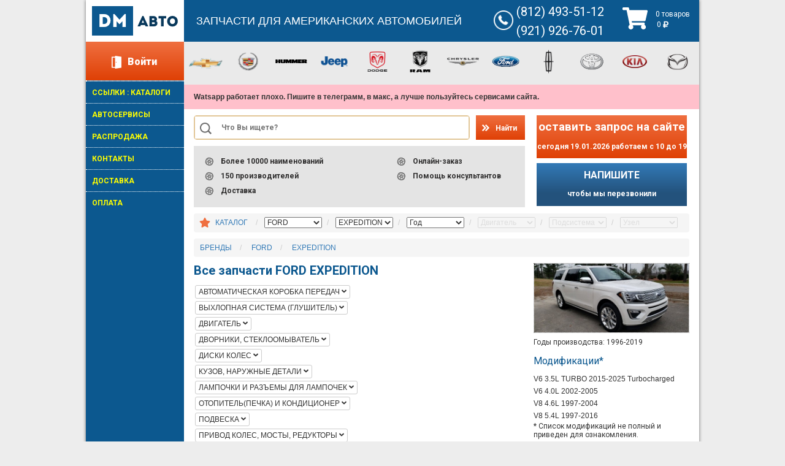

--- FILE ---
content_type: text/html; charset=utf-8
request_url: https://dmcat.ru/cars/ford/expedition
body_size: 23136
content:
<!DOCTYPE html>
<html lang='ru'>
<head>
<meta charset='utf-8'>
<title>Все запчасти FORD EXPEDITION | DMCAT.RU</title>
<meta name="description" content="Расширенный список запчастей FORD EXPEDITION, выберите подсистему и узел" />
<meta name="keywords" content="все запчасти ford expedition автоматическая коробка передач выхлопная система (глушитель) двигатель дворники, стеклоомыватель диски колес кузов, наружные детали лампочки и разъемы для лампочек отопитель(печка) и кондиционер подвеска привод колес, мосты," />
<link rel="canonical" href="https://dmcat.ru/cars/ford/expedition" />
<meta content='Russian' name='language'>
<meta content='vjED-RM3F0viR1fdENaIGv-0sZkr6NJvoYHEAouQgUQ' name='google-site-verification'>
<meta content='c66bdfecb82af759' name='yandex-verification'>
<meta content='cba1603826d3c329248936bf877ad66b' name='wmail-verification'>
<meta content='EC5D395753654DC8D786274E2A0F067E' name='msvalidate.01'>
<meta content='width=device-width,initial-scale=1' name='viewport'>
<link rel="shortcut icon" type="image/x-icon" href="/assets/new-icons/new-favicon-6a9b3552110ebd9bb3878a2fdf8a2388.ico" />
<link rel="stylesheet" media="all" href="/assets/application-384777aada304fb46583fbc9fa85d0aa.css" />
<script src="/assets/application-571f19e67c0d6f64f9fc7eb7d27f3a68.js"></script>
<meta name="csrf-param" content="authenticity_token" />
<meta name="csrf-token" content="TwfhHj+vss/rdnpTPYzI6nrJI3XIautQzQKbMs6mix6uZVMhQOOff5EU1p3rb2uxVF3FJCcXAwB8WAfxRXEENQ==" />
<script type="text/javascript">
  WebFontConfig = {
    google: {
      families: ['Roboto:regular,700,900:latin,cyrillic']
    }
  };


  (function() {
    var wf = document.createElement('script');
    wf.src = ('https:' == document.location.protocol ? 'https' : 'http') +
      '://ajax.googleapis.com/ajax/libs/webfont/1/webfont.js';
    wf.type = 'text/javascript';
    wf.async = 'true';
    var s = document.getElementsByTagName('script')[0];
    s.parentNode.insertBefore(wf, s);
  })();
</script>

</head>
<body>


<div class='dm-container'>
<div class='w-clearfix page-content-wrapper'>
<div class='w-clearfix left-content-wrapper'>
<div class='upper-logo'>
<a href="/"><img src="/assets/new-icons/upper-left-logo-3da95dee5651df5f305967881bba3f1a.png" alt="Upper left logo" /></a>
</div>
<div class='enter-exit-wrapper enter-dummy show-him' id='enter-exit-wrapper'>
<div class='w-clearfix enter-wrapper'>
<div class='enter-icon'></div>
<div class='enter-exit-text'>
<a href="/login">Войти</a>
</div>
</div>
</div>
<!--Боковое меню-->
<div class='w-clearfix menu-wrapper'>
<div class='menu-links-wrapper brands-menu border-dotted'>
<ul class='menu-add'>
<li class='border-dotted'>
<a class="menu-link menu-link-brand menu-link-item" href="/useful_links">ССЫЛКИ : КАТАЛОГИ</a>
</li>
<li class='border-dotted'>
<a class="menu-link menu-link-brand menu-link-item" href="/services">АВТОСЕРВИСЫ</a>
</li>
<li class='border-dotted'>
<a class="menu-link menu-link-brand menu-link-item" href="/sales">РАСПРОДАЖА</a>
</li>
<li class='border-dotted'>
<a class="menu-link menu-link-brand menu-link-item" href="/contacts">КОНТАКТЫ</a>
</li>
<li class='border-dotted'>
<a class="menu-link menu-link-brand menu-link-item" href="/delivery">ДОСТАВКА</a>
</li>
<li class='border-dotted'>
<a class="menu-link menu-link-brand menu-link-item" href="/payment">ОПЛАТА</a>
</li>
</ul>
</div>
</div>

</div>
<div class='w-clearfix center-content-wrapper'>
<div class='header-wrapper row'>
<div class='col-sm-7 col-md-7 col-xs-12 col-xs-offset-0'>
<span>
ЗАПЧАСТИ ДЛЯ АМЕРИКАНСКИХ АВТОМОБИЛЕЙ
</span>
</div>
<div class='col-md-3 col-sm-3 col-md-offset-0 hide-for-small-screen'>
<div class='upper-phone-icon'></div>
<div class='header-phones'>
<div class='header-phone-first'>(812) 493-51-12</div>
<div class='header-phone-second'>(921) 926-76-01</div>
</div>
</div>
<div class='cart-wrapper-top col-md-offset-0 col-md-2' id='cart-wrapper' onclick="window.location = '/shopping_cart';">
<div class='cart-div'>
<div style='float: left'>
<i class="fas fa-3x fa-shopping-cart" title="" style="color: white"></i>
</div>
<div style='float: right'>
<div class='cart-item-link-wrapper-top' id='cart-item-link-wrapper'>
  0 товаров
</div>
<div class='cart-items-counter-top' id='cart-items-counter'>
0  <i class="fas fa-ruble-sign"></i>
</div>
</div>
</div>
</div>
<span class='hide-for-big-screen' style='margin-top: 0px; display: inline-block; float: left; width: 160px'>
<a class='phone-mobile-link hide-for-big-screen' href='tel: +7(812) 493-51-12'>
(812) 493-51-12
</a>
<a class='phone-mobile-link hide-for-big-screen' href='tel: +7(921) 926-76-01'>
(921) 926-76-01
</a>
</span>
</div>
<div class='w-clearfix auto-logos-and-instrumental-wrapper'>
<div class='w-clearfix logos-wrapper row'>
<div class='hide-for-small-screen'>

  <div class="col-lg-3 col-md-3 col-sm-6 col-xs-12 grey-panel">
    <div class="auto-logo logo-1">
      <a title="Запчасти для автомобилей Chevrolet" href="/catalog/chevrolet"><img alt="chevrolet icon" src="/assets/brands/logo-chevrolet-26069343222c77ffcee00efce1e3d715.png" /></a>
    </div>
    <div class="auto-logo logo-2">
      <a title="Запчасти для автомобилей Cadillac" href="/catalog/cadillac"><img alt="cadillac icon" src="/assets/brands/logo-cadilac-fdb81fbcf83cae37665b96143e446cc3.png" /></a>
    </div>
    <div class="auto-logo logo-3 ">
      <a title="Запчасти для автомобилей Hummer" href="/catalog/hummer"><img alt="hummer icon" src="/assets/brands/logo-hummer-16e6afc2f1ce652eba7af1b1ef29773c.png" /></a>
    </div>
  </div>
  <div class="col-lg-3 col-md-3 col-sm-6 col-xs-12 grey-panel">
  <div style="width: 100%">
    <div class="auto-logo logo-4">
      <a title="Запчасти для автомобилей Jeep" href="/catalog/jeep"><img alt="jeep icon" src="/assets/brands/logo-jeep-c2acc89c2fad6f47a37f63f373fca7be.png" /></a>
    </div>

    <div class="auto-logo logo-5">
      <a title="Запчасти для автомобилей Dodge" href="/catalog/dodge"><img alt="dodge icon" src="/assets/brands/logo-dodge-acdb7c565bc0bbd7dc0bd867653a8778.png" /></a>
    </div>
    <div class="auto-logo logo-6">
      <a title="Запчасти для автомобилей Ram" href="/catalog/ram"><img alt="ram icon" src="/assets/brands/logo-ram-d123b0d1184e0646817424cf7c6013bc.png" /></a>
    </div>
  </div>
  </div>
  <div class="col-lg-3 col-md-3 col-sm-6 col-xs-12 grey-panel">
    <div class="auto-logo logo-7">
      <a title="Запчасти для автомобилей Chrysler" href="/catalog/chrysler"><img alt="chrysler icon" src="/assets/brands/logo-chrysler-665cd489c9bb0f9948a6eb24a522bd04.png" /></a>
    </div>
    <div class="auto-logo logo-8">
      <a title="Запчасти для автомобилей Ford" href="/catalog/ford"><img alt="ford icon" src="/assets/brands/logo-ford-e308e9b4a3b0e1133cbc6481ba87237c.png" /></a>
    </div>
    <div class="auto-logo logo-9">
      <a title="Запчасти для автомобилей Lincoln" href="/catalog/lincoln"><img alt="lincoln icon" src="/assets/brands/logo-lincoln-14cbccb650432615124abb69b4bb4df3.png" /></a>
    </div>
  </div>
  <div class="col-lg-3 col-md-3 col-sm-6 col-xs-12 grey-panel">
    <div class="auto-logo logo-10">
      <a title="Запчасти для автомобилей Toyota" href="/catalog/toyota"><img alt="toyota icon" src="/assets/brands/logo-toyota-5a6821eaa08cbd8994d452486e6141f2.png" /></a>
    </div>
    <div class="auto-logo logo-11">
      <a title="Запчасти для автомобилей KIA" href="/catalog/kia"><img alt="kia icon" src="/assets/brands/logo-kia-7b0348204d0b2d93669e739857c7afee.png" /></a>
    </div>
    <div class="auto-logo logo-12">
      <a title="Запчасти для автомобилей Mazda" href="/catalog/mazda"><img alt="mazda icon" src="/assets/brands/logo-mazda-defd00cd935812f51a3bd0c972ecb977.png" /></a>
    </div>
  </div>
</div>
</div>
</div>
<!--googleoff: index-->
<div class='w-clearfix info-panel row' style='background-color: pink'>
<b>

Watsapp  работает плохо. Пишите в телеграмм, в макс, а лучше пользуйтесь сервисами сайта.
</b>
</div>
<!--googleon: index-->
<div class='w-clearfix service-panel row'>
<div class='hide-for-small-screen'>
<div class='w-clearfix search-and-advantages-wrapper col-lg-7 col-md-7'>
<a class='button search-button hide-for-small-screen' href='#' onclick='go_user_search();'>
Найти
</a>
<div class='hide-for-big-screen' style='float: right'>
<a href='#' onclick='go_user_search();'>
<i class="fas fa-3x fa-search" title="" style="color: #e2c697; margin-top: 5px"></i>
</a>
</div>
<div class='w-clearfix search-wrapper row'>
<div class='search-icon hide-for-small-screen'></div>
<div class='w-embed search-input-wrapper'>
<input type="text" name="code_user" id="code_user" class="search-input" placeholder="Что Вы ищете?" data-toggle="popover" placement="auto top" data-placement="bottom" data-trigger="hover" data-html="true" data-content="" />
</div>
</div>
<div class='advantages-wrapper' id='advantages-wrapper'>
<div class='banner w-clearfix advantages-list-wrapper'>
<div class='advantages-left-row'>
<div class='w-clearfix advantage-wrapper'>
<div class='wheel-icon'></div>
<div class='advantage-text'>
Более 10000 наименований
</div>
</div>
<div class='w-clearfix advantage-wrapper'>
<div class='wheel-icon'></div>
<div class='advantage-text'>
150 производителей
</div>
</div>
<div class='w-clearfix advantage-wrapper'>
<div class='wheel-icon'></div>
<div class='advantage-text'>
Доставка
</div>
</div>
</div>
<div class='advantages-right-row'>
<div class='w-clearfix advantage-wrapper'>
<div class='wheel-icon'></div>
<div class='advantage-text'>
Онлайн-заказ
</div>
</div>
<div class='w-clearfix advantage-wrapper'>
<div class='wheel-icon'></div>
<div class='advantage-text'>
Помощь консультантов
</div>
</div>
</div>
</div>

</div>
</div>
<div class='w-clearfix question-wrapper col-lg-5 col-md-5 col-sx-12'>
<a class='new-button-help-inquiry hide-for-small-screen' href='/delivery_inquiries/new' style='text-decoration: none'>
<p class='new-inquiry-text-top'>
оставить запрос на сайте
</p>
<p class='new-inquiry-text-bottom'>
сегодня 19.01.2026 работаем с 10 до 19
</p>
</a>
<a class='new-button-help-call hide-for-small-screen' href='/call_requests/new' style='text-decoration: none'>
<p class='new_button-help-call-top'>
НАПИШИТЕ
</p>
<p class='new-button-help-call-bottom'>
чтобы мы перезвонили
</p>
</a>
<div class='button-help-inquiry hide-for-big-screen'>
<a class='help-link' href='/delivery_inquiries/new'>
КОНСУЛЬТАНТЫ
</a>
</div>
<div class='button-help-call hide-for-big-screen'>
<a class='help-link' href='/call_requests/new'>
<i class="fas fa-phone"></i>
ЗАКАЗ ЗВОНКА
</a>
</div>
</div>
</div>
</div>
<div class='page-content row'>
<div id='catalog'>
<ol class='breadcrumb'>
<div class='btn-group'>
<a class="dropdown-toggle" data-toggle="dropdown" title="10 последних просмотров" style="margin-left: 4px" href="#"><i class="fas fa-star fa-lg" title="Просмотрено Вами" style="color: #ef6f40"></i></a>
<ul class='dropdown-menu'>
<li style='white-space: nowrap'>
<a href="#">У вас пока нет истории просмотров</a>
</li>
</ul>
</div>
<script>
   $(function() {
          $(".pointer").hover(
              function(){ $(this).addClass('open') },
              function(){ $(this).removeClass('open') }
          );
      });
</script>

<li>
<span class='pointer btn-xs border-for-mobile'>
<a href="/catalog">КАТАЛОГ</a>
</span>
</li>
<li id='brand-select' title='Выберите марку автомобиля'>
<select name="brand" id="brand" class="catalog-select-link" onchange="$.getScript(&#39;/find_elements?brand=&#39; + this.value);"><option value="/catalog">Марка</option>
<option value="acura">ACURA</option>
<option value="cadillac">CADILLAC</option>
<option value="chevrolet">CHEVROLET</option>
<option value="chrysler">CHRYSLER</option>
<option value="dodge">DODGE</option>
<option selected="selected" value="ford">FORD</option>
<option value="geely">GEELY</option>
<option value="gmc">GMC</option>
<option value="honda">HONDA</option>
<option value="hummer">HUMMER</option>
<option value="jeep">JEEP</option>
<option value="kia">KIA</option>
<option value="lincoln">LINCOLN</option>
<option value="mazda">MAZDA</option>
<option value="mercury">MERCURY</option>
<option value="mitsubishi">MITSUBISHI</option>
<option value="nissan">NISSAN</option>
<option value="polaris">POLARIS</option>
<option value="pontiac">PONTIAC</option>
<option value="ram">RAM</option>
<option value="saturn">SATURN</option>
<option value="toyota">TOYOTA</option>
<option value="gaz">ГАЗ</option>
<option value="alfa-romeo">ALFA ROMEO</option>
<option value="amc">AMC</option>
<option value="arctic-cat">ARCTIC CAT</option>
<option value="asuna">ASUNA</option>
<option value="audi">AUDI</option>
<option value="bmw">BMW</option>
<option value="buick">BUICK</option>
<option value="can-am">CAN-AM</option>
<option value="daewoo">DAEWOO</option>
<option value="daihatsu">DAIHATSU</option>
<option value="eagle">EAGLE</option>
<option value="fiat">FIAT</option>
<option value="geo">GEO</option>
<option value="hyundai">HYUNDAI</option>
<option value="infiniti">INFINITI</option>
<option value="isuzu">ISUZU</option>
<option value="jaguar">JAGUAR</option>
<option value="john-deere">JOHN DEERE</option>
<option value="lada">LADA</option>
<option value="land-rover">LAND ROVER</option>
<option value="lexus">LEXUS</option>
<option value="mercedes-benz">MERCEDES-BENZ</option>
<option value="mini">MINI</option>
<option value="oldsmobile">OLDSMOBILE</option>
<option value="opel">OPEL</option>
<option value="peugeot">PEUGEOT</option>
<option value="plymouth">PLYMOUTH</option>
<option value="porsche">PORSCHE</option>
<option value="renault">RENAULT</option>
<option value="rolls-royce">ROLLS-ROYCE</option>
<option value="saab">SAAB</option>
<option value="scion">SCION</option>
<option value="sea-doo">SEA-DOO</option>
<option value="skoda">SKODA</option>
<option value="studebaker">STUDEBAKER</option>
<option value="subaru">SUBARU</option>
<option value="suzuki">SUZUKI</option>
<option value="triumph">TRIUMPH</option>
<option value="volkswagen">VOLKSWAGEN</option>
<option value="volvo">VOLVO</option>
<option value="yamaha">YAMAHA</option></select>
</li>
<li id='model-select' title='Выберите модель автомобиля'>
<select name="model" id="model" class="catalog-select-link" onchange="$.getScript(&#39;/find_elements?brand=&#39; + $(&#39;#brand&#39;).val() + &#39;&amp;model=&#39; + this.value);"><option value="">Модель</option>
<option value="AEROSTAR">AEROSTAR</option>
<option value="ASPIRE">ASPIRE</option>
<option value="B700">B700</option>
<option value="BRONCO">BRONCO</option>
<option value="BRONCO II">BRONCO II</option>
<option value="BRONCO SPORT">BRONCO SPORT</option>
<option value="C-MAX">C-MAX</option>
<option value="CONTOUR">CONTOUR</option>
<option value="CROWN VICTORIA">CROWN VICTORIA</option>
<option value="E-150">E-150</option>
<option value="E-250">E-250</option>
<option value="E-350">E-350</option>
<option value="E-450">E-450</option>
<option value="E-550">E-550</option>
<option value="ECONOLINE">ECONOLINE</option>
<option value="ECOSPORT">ECOSPORT</option>
<option value="EDGE">EDGE</option>
<option value="ENDEAVOUR">ENDEAVOUR</option>
<option value="ESCAPE">ESCAPE</option>
<option value="ESCORT">ESCORT</option>
<option value="EXCURSION">EXCURSION</option>
<option selected="selected" value="EXPEDITION">EXPEDITION</option>
<option value="EXPLORER">EXPLORER</option>
<option value="EXPLORER SPORT">EXPLORER SPORT</option>
<option value="EXPLORER SPORT TRAC">EXPLORER SPORT TRAC</option>
<option value="F-150">F-150</option>
<option value="F-250">F-250</option>
<option value="F-350">F-350</option>
<option value="F-450">F-450</option>
<option value="F53">F53</option>
<option value="F-550">F-550</option>
<option value="F700">F700</option>
<option value="F800">F800</option>
<option value="FIESTA">FIESTA</option>
<option value="FIVE HUNDRED">FIVE HUNDRED</option>
<option value="FLEX">FLEX</option>
<option value="FOCUS">FOCUS</option>
<option value="FREESTAR">FREESTAR</option>
<option value="FREESTYLE">FREESTYLE</option>
<option value="FUSION">FUSION</option>
<option value="GALAXY">GALAXY</option>
<option value="GRANADA">GRANADA</option>
<option value="KA">KA</option>
<option value="KUGA">KUGA</option>
<option value="MAVERICK">MAVERICK</option>
<option value="MONDEO">MONDEO</option>
<option value="MUSTANG">MUSTANG</option>
<option value="PROBE">PROBE</option>
<option value="RANGER">RANGER</option>
<option value="SCORPIO">SCORPIO</option>
<option value="SIERRA">SIERRA</option>
<option value="TAUNUS">TAUNUS</option>
<option value="TAURUS">TAURUS</option>
<option value="TEMPO">TEMPO</option>
<option value="THUNDERBIRD">THUNDERBIRD</option>
<option value="TRANSIT">TRANSIT</option>
<option value="TRANSIT CONNECT">TRANSIT CONNECT</option>
<option value="WINDSTAR">WINDSTAR</option></select>
</li>
<li id='year-select' title='Выберите год выпуска автомобиля'>
<select name="year" id="year" class="catalog-select-link" onchange="$.getScript(&#39;/find_elements?brand=&#39; + $(&#39;#brand&#39;).val() + &#39;&amp;model=&#39; + $(&#39;#model&#39;).val() + &#39;&amp;year=&#39; + this.value);"><option selected="selected" value="">Год</option>
<option value="2025">2025</option>
<option value="2024">2024</option>
<option value="2023">2023</option>
<option value="2022">2022</option>
<option value="2021">2021</option>
<option value="2020">2020</option>
<option value="2019">2019</option>
<option value="2018">2018</option>
<option value="2017">2017</option>
<option value="2016">2016</option>
<option value="2015">2015</option>
<option value="2014">2014</option>
<option value="2013">2013</option>
<option value="2012">2012</option>
<option value="2011">2011</option>
<option value="2010">2010</option>
<option value="2009">2009</option>
<option value="2008">2008</option>
<option value="2007">2007</option>
<option value="2006">2006</option>
<option value="2005">2005</option>
<option value="2004">2004</option>
<option value="2003">2003</option>
<option value="2002">2002</option>
<option value="2001">2001</option>
<option value="2000">2000</option>
<option value="1999">1999</option>
<option value="1998">1998</option>
<option value="1997">1997</option>
<option value="all">Любой</option></select>
</li>
<li id='engine-select' title='Выберите объем двигателя автомобиля'>
<select name="engine" id="engine" class="catalog-select-link" disabled="disabled" onchange="$.getScript(&#39;/find_elements?brand=&#39; + $(&#39;#brand&#39;).val() + &#39;&amp;model=&#39; + $(&#39;#model&#39;).val() + &#39;&amp;year=&#39; + $(&#39;#year&#39;).val() + &#39;&amp;engine=&#39; + this.value);"><option value="Двигатель">Двигатель</option>
<option value=""></option></select>
</li>
<li id='subsystem-select' title='Выберите подсистему автомобиля'>
<select name="subsystem" id="subsystem" class="catalog-select-link" disabled="disabled" onchange="$.getScript(&#39;/find_elements?brand=&#39; + $(&#39;#brand&#39;).val() + &#39;&amp;model=&#39; + $(&#39;#model&#39;).val() + &#39;&amp;year=&#39; + $(&#39;#year&#39;).val() + &#39;&amp;engine=&#39; + $(&#39;#engine&#39;).val() + &#39;&amp;subsystem=&#39; + this.value);"><option value="Подсистема">Подсистема</option>
<option value=""></option></select>
</li>
<li id='unit-select' title='Выберите узел автомобиля'>
<select name="unit" id="unit" class="catalog-select-link" disabled="disabled" onchange="window.location.replace(&#39;/&#39; + this.value );"><option value="Узел">Узел</option>
<option value=""></option></select>
</li>

</ol>
</div>
<style>
  .popover {
    background: lightgrey;
    color: #0c588f;
    border-color: #0c588f;
    border: 3px solid;
  }
  .popover-title {
    background: white;
    color: #0c588f;
  }
</style>

<ol class='breadcrumb'>
<li>
<span class='pointer btn-xs border-for-mobile'>
<a href="/cars">БРЕНДЫ</a>
</span>
</li>
<li>
<span class='pointer btn-xs border-for-mobile'>
<a href="/cars/ford">FORD</a>
</span>
</li>
<li>
<span class='pointer btn-xs border-for-mobile'>
<a href="/cars/ford/expedition">EXPEDITION</a>
</span>
</li>
</ol>

<div class='catalog-content-wrapper'>
<h1>
Все запчасти FORD EXPEDITION
</h1>
<div>
<div class='row'>
<ul class='catalog_item_one pointer'>
<div class='btn btn-default btn-xs'>
АВТОМАТИЧЕСКАЯ КОРОБКА ПЕРЕДАЧ
<i class="fas fa-angle-down"></i>
</div>
<li class='catalog_item_one' style='display: none'>
<a href="/cars/ford-expedition-poddon-akpp">Поддон АКПП</a>
</li>
<li class='catalog_item_one' style='display: none'>
<a href="/cars/ford-expedition-prokladka-poddona-akpp">Прокладка поддона АКПП</a>
</li>
<li class='catalog_item_one' style='display: none'>
<a href="/cars/ford-expedition-salnik-akpp">Сальник АКПП</a>
</li>
<li class='catalog_item_one' style='display: none'>
<a href="/cars/ford-expedition-trubki-ohlazhdeniya-akpp">Трубки охлаждения АКПП</a>
</li>
</ul>
<ul class='catalog_item_one pointer'>
<div class='btn btn-default btn-xs'>
ВЫХЛОПНАЯ СИСТЕМА (ГЛУШИТЕЛЬ)
<i class="fas fa-angle-down"></i>
</div>
<li class='catalog_item_one' style='display: none'>
<a href="/cars/ford-expedition-bolt-termoschitka-vypusknogo-kollektora">Болт термощитка выпускного коллектора</a>
</li>
<li class='catalog_item_one' style='display: none'>
<a href="/cars/ford-expedition-vypusknoy-kollektor">Выпускной коллектор</a>
</li>
<li class='catalog_item_one' style='display: none'>
<a href="/cars/ford-expedition-gayka-vypusknogo-kollektora">Гайка выпускного коллектора</a>
</li>
<li class='catalog_item_one' style='display: none'>
<a href="/cars/ford-expedition-glushitel-osnovnoy">Глушитель основной</a>
</li>
<li class='catalog_item_one' style='display: none'>
<a href="/cars/ford-expedition-katalizator">Катализатор</a>
</li>
<li class='catalog_item_one' style='display: none'>
<a href="/cars/ford-expedition-kreplenie-glushitelya">Крепление глушителя</a>
</li>
<li class='catalog_item_one' style='display: none'>
<a href="/cars/ford-expedition-prokladka-vypusknogo-kollektora">Прокладка выпускного коллектора</a>
</li>
<li class='catalog_item_one' style='display: none'>
<a href="/cars/ford-expedition-prokladka-glushitelya">Прокладка глушителя</a>
</li>
<li class='catalog_item_one' style='display: none'>
<a href="/cars/ford-expedition-termoschitok-vypusknogo-kollektora">Термощиток выпускного коллектора</a>
</li>
<li class='catalog_item_one' style='display: none'>
<a href="/cars/ford-expedition-shpilki-bolty-vypusknogo-kollektora">Шпильки, болты выпускного коллектора</a>
</li>
</ul>
<ul class='catalog_item_one pointer'>
<div class='btn btn-default btn-xs'>
ДВИГАТЕЛЬ
<i class="fas fa-angle-down"></i>
</div>
<li class='catalog_item_one' style='display: none'>
<a href="/cars/ford-expedition-bolt-kolenvala">Болт коленвала</a>
</li>
<li class='catalog_item_one' style='display: none'>
<a href="/cars/ford-expedition-bolty-gbts">Болты ГБЦ</a>
</li>
<li class='catalog_item_one' style='display: none'>
<a href="/cars/ford-expedition-vpusknoy-klapan-dvigatelya">Впускной клапан двигателя</a>
</li>
<li class='catalog_item_one' style='display: none'>
<a href="/cars/ford-expedition-germetik-prokladka-dvigatelya">Герметик-прокладка двигателя</a>
</li>
<li class='catalog_item_one' style='display: none'>
<a href="/cars/ford-expedition-gidrokompensator">Гидрокомпенсатор</a>
</li>
<li class='catalog_item_one' style='display: none'>
<a href="/cars/ford-expedition-datchik-temperatury-gbts">Датчик температуры ГБЦ</a>
</li>
<li class='catalog_item_one' style='display: none'>
<a href="/cars/ford-expedition-komplekt-grm">Комплект ГРМ</a>
</li>
<li class='catalog_item_one' style='display: none'>
<a href="/cars/ford-expedition-komplekt-prokladok-dvigatelya">Комплект прокладок двигателя</a>
</li>
<li class='catalog_item_one' style='display: none'>
<a href="/cars/ford-expedition-korennye-vkladyshi">Коренные вкладыши</a>
</li>
<li class='catalog_item_one' style='display: none'>
<a href="/cars/ford-expedition-maslyanyy-nasos">Масляный насос</a>
</li>
<li class='catalog_item_one' style='display: none'>
<a href="/cars/ford-expedition-napravlyayuschaya-tsepi-grm">Направляющая цепи ГРМ</a>
</li>
<li class='catalog_item_one' style='display: none'>
<a href="/cars/ford-expedition-natyazhitel-tsepi-grm">Натяжитель цепи ГРМ</a>
</li>
<li class='catalog_item_one' style='display: none'>
<a href="/cars/ford-expedition-prokladka-gbts">Прокладка ГБЦ</a>
</li>
<li class='catalog_item_one' style='display: none'>
<a href="/cars/ford-expedition-prokladka-kryshki-grm">Прокладка крышки ГРМ</a>
</li>
<li class='catalog_item_one' style='display: none'>
<a href="/cars/ford-expedition-salnik-kolenvala">Сальник коленвала</a>
</li>
<li class='catalog_item_one' style='display: none'>
<a href="/cars/ford-expedition-uspokoitel-tsepi-grm">Успокоитель цепи ГРМ</a>
</li>
<li class='catalog_item_one' style='display: none'>
<a href="/cars/ford-expedition-tsep-grm">Цепь ГРМ</a>
</li>
<li class='catalog_item_one' style='display: none'>
<a href="/cars/ford-expedition-shatunnye-vkladyshi">Шатунные вкладыши</a>
</li>
<li class='catalog_item_one' style='display: none'>
<a href="/cars/ford-expedition-shesternya-kolenvala">Шестерня коленвала</a>
</li>
<li class='catalog_item_one' style='display: none'>
<a href="/cars/ford-expedition-shesternya-raspredvala">Шестерня распредвала</a>
</li>
<li class='catalog_item_one' style='display: none'>
<a href="/cars/ford-expedition-shkiv-kolenvala">Шкив коленвала</a>
</li>
</ul>
<ul class='catalog_item_one pointer'>
<div class='btn btn-default btn-xs'>
ДВОРНИКИ, СТЕКЛООМЫВАТЕЛЬ
<i class="fas fa-angle-down"></i>
</div>
<li class='catalog_item_one' style='display: none'>
<a href="/cars/ford-expedition-motor-stekloochistitelya">Мотор стеклоочистителя</a>
</li>
<li class='catalog_item_one' style='display: none'>
<a href="/cars/ford-expedition-trapetsiya-stekloochistiteley">Трапеция стеклоочистителей</a>
</li>
<li class='catalog_item_one' style='display: none'>
<a href="/cars/ford-expedition-forsunka-stekloomyvatelya">Форсунка стеклоомывателя</a>
</li>
</ul>
<ul class='catalog_item_one pointer'>
<div class='btn btn-default btn-xs'>
ДИСКИ КОЛЕС
<i class="fas fa-angle-down"></i>
</div>
<li class='catalog_item_one' style='display: none'>
<a href="/cars/ford-expedition-datchik-davleniya-v-shine">Датчик давления в шине</a>
</li>
<li class='catalog_item_one' style='display: none'>
<a href="/cars/ford-expedition-kolesnaya-gayka">Колесная гайка</a>
</li>
<li class='catalog_item_one' style='display: none'>
<a href="/cars/ford-expedition-remkomplekt-datchika-davleniya-v-shine">Ремкомплект датчика давления в шине</a>
</li>
</ul>
<ul class='catalog_item_one pointer'>
<div class='btn btn-default btn-xs'>
КУЗОВ, НАРУЖНЫЕ ДЕТАЛИ
<i class="fas fa-angle-down"></i>
</div>
<li class='catalog_item_one' style='display: none'>
<a href="/cars/ford-expedition-vetrootboyniki-na-dveri">Ветроотбойники на двери</a>
</li>
<li class='catalog_item_one' style='display: none'>
<a href="/cars/ford-expedition-zadniy-fonar">Задний фонарь</a>
</li>
<li class='catalog_item_one' style='display: none'>
<a href="/cars/ford-expedition-molding-dveri">Молдинг двери</a>
</li>
<li class='catalog_item_one' style='display: none'>
<a href="/cars/ford-expedition-molding-lobovogo-stekla">Молдинг лобового стекла</a>
</li>
<li class='catalog_item_one' style='display: none'>
<a href="/cars/ford-expedition-molding-paneli-zadka">Молдинг панели задка</a>
</li>
<li class='catalog_item_one' style='display: none'>
<a href="/cars/ford-expedition-muhootboynik">Мухоотбойник</a>
</li>
<li class='catalog_item_one' style='display: none'>
<a href="/cars/ford-expedition-protivotumannaya-fara">Противотуманная фара</a>
</li>
</ul>
<ul class='catalog_item_one pointer'>
<div class='btn btn-default btn-xs'>
ЛАМПОЧКИ И РАЗЪЕМЫ ДЛЯ ЛАМПОЧЕК
<i class="fas fa-angle-down"></i>
</div>
<li class='catalog_item_one' style='display: none'>
<a href="/cars/ford-expedition-lampochka-35w">Лампочка 35W</a>
</li>
<li class='catalog_item_one' style='display: none'>
<a href="/cars/ford-expedition-lampochka-h10-45w">Лампочка H10 45W</a>
</li>
<li class='catalog_item_one' style='display: none'>
<a href="/cars/ford-expedition-lampochka-v-protivotumannuyu-faru">Лампочка в противотуманную фару</a>
</li>
</ul>
<ul class='catalog_item_one pointer'>
<div class='btn btn-default btn-xs'>
ОТОПИТЕЛЬ(ПЕЧКА) И КОНДИЦИОНЕР
<i class="fas fa-angle-down"></i>
</div>
<li class='catalog_item_one' style='display: none'>
<a href="/cars/ford-expedition-ventilyator-pechki">Вентилятор печки</a>
</li>
<li class='catalog_item_one' style='display: none'>
<a href="/cars/ford-expedition-datchik-davleniya-konditsionera">Датчик давления кондиционера</a>
</li>
<li class='catalog_item_one' style='display: none'>
<a href="/cars/ford-expedition-komplekt-prokladok-konditsionera">Комплект прокладок кондиционера</a>
</li>
<li class='catalog_item_one' style='display: none'>
<a href="/cars/ford-expedition-krylchatka-ventilyatora-pechki">Крыльчатка вентилятора печки</a>
</li>
<li class='catalog_item_one' style='display: none'>
<a href="/cars/ford-expedition-motor-ventilyatora-pechki">Мотор вентилятора печки</a>
</li>
<li class='catalog_item_one' style='display: none'>
<a href="/cars/ford-expedition-privod-ventilyatsionnoy-zaslonki-otopitelya">Привод вентиляционной заслонки отопителя</a>
</li>
<li class='catalog_item_one' style='display: none'>
<a href="/cars/ford-expedition-radiator-pechki">Радиатор печки</a>
</li>
<li class='catalog_item_one' style='display: none'>
<a href="/cars/ford-expedition-rezistor-pechki">Резистор печки</a>
</li>
<li class='catalog_item_one' style='display: none'>
<a href="/cars/ford-expedition-shkiv-kompressora-konditsionera">Шкив компрессора кондиционера</a>
</li>
<li class='catalog_item_one' style='display: none'>
<a href="/cars/ford-expedition-shlang-otopitelya">Шланг отопителя</a>
</li>
</ul>
<ul class='catalog_item_one pointer'>
<div class='btn btn-default btn-xs'>
ПОДВЕСКА
<i class="fas fa-angle-down"></i>
</div>
<li class='catalog_item_one' style='display: none'>
<a href="/cars/ford-expedition-amortizatory-podveski">Амортизаторы подвески</a>
</li>
<li class='catalog_item_one' style='display: none'>
<a href="/cars/ford-expedition-bolt-i-vtulka-stoyki-stabilizatora">Болт и втулка стойки стабилизатора</a>
</li>
<li class='catalog_item_one' style='display: none'>
<a href="/cars/ford-expedition-vtulka-stabilizatora">Втулка стабилизатора</a>
</li>
<li class='catalog_item_one' style='display: none'>
<a href="/cars/ford-expedition-vtulka-stoyki-stabilizatora">Втулка стойки стабилизатора</a>
</li>
<li class='catalog_item_one' style='display: none'>
<a href="/cars/ford-expedition-komplekt-razvalnyy">Комплект развальный</a>
</li>
<li class='catalog_item_one' style='display: none'>
<a href="/cars/ford-expedition-kompressor-pnevmopodveski">Компрессор пневмоподвески</a>
</li>
<li class='catalog_item_one' style='display: none'>
<a href="/cars/ford-expedition-opora-amortizatora">Опора амортизатора</a>
</li>
<li class='catalog_item_one' style='display: none'>
<a href="/cars/ford-expedition-pnevmopruzhina-podveski">Пневмопружина подвески</a>
</li>
<li class='catalog_item_one' style='display: none'>
<a href="/cars/ford-expedition-remkomplekt-stoyki-stabilizatora">Ремкомплект стойки стабилизатора</a>
</li>
<li class='catalog_item_one' style='display: none'>
<a href="/cars/ford-expedition-rychagi-podveski">Рычаги подвески</a>
</li>
<li class='catalog_item_one' style='display: none'>
<a href="/cars/ford-expedition-rychagi-podveski-s-sharovoy">Рычаги подвески с шаровой</a>
</li>
<li class='catalog_item_one' style='display: none'>
<a href="/cars/ford-expedition-saylentbloki-podveski">Сайлентблоки подвески</a>
</li>
<li class='catalog_item_one' style='display: none'>
<a href="/cars/ford-expedition-stoyka-stabilizatora">Стойка стабилизатора</a>
</li>
<li class='catalog_item_one' style='display: none'>
<a href="/cars/ford-expedition-tyaga-razvala-shozhdeniya">Тяга развала-схождения</a>
</li>
<li class='catalog_item_one' style='display: none'>
<a href="/cars/ford-expedition-sharovaya-opora">Шаровая опора</a>
</li>
<li class='catalog_item_one' style='display: none'>
<a href="/cars/ford-expedition-shpilka-k-datchiku-kontrolya-podveski">Шпилька к датчику контроля подвески</a>
</li>
<li class='catalog_item_one' style='display: none'>
<a href="/cars/ford-expedition-elektromagnitnyy-klapan-pnevmopodveski">Электромагнитный клапан пневмоподвески</a>
</li>
</ul>
<ul class='catalog_item_one pointer'>
<div class='btn btn-default btn-xs'>
ПРИВОД КОЛЕС, МОСТЫ, РЕДУКТОРЫ
<i class="fas fa-angle-down"></i>
</div>
<li class='catalog_item_one' style='display: none'>
<a href="/cars/ford-expedition-kryshka-reduktora-mosta">Крышка редуктора моста</a>
</li>
<li class='catalog_item_one' style='display: none'>
<a href="/cars/ford-expedition-kryshka-pylnik-salnika-reduktora">Крышка-пыльник сальника редуктора</a>
</li>
<li class='catalog_item_one' style='display: none'>
<a href="/cars/ford-expedition-oboyma-podshipnika-reduktora">Обойма подшипника редуктора</a>
</li>
<li class='catalog_item_one' style='display: none'>
<a href="/cars/ford-expedition-podshipnik-differentsiala">Подшипник дифференциала</a>
</li>
<li class='catalog_item_one' style='display: none'>
<a href="/cars/ford-expedition-podshipnik-poluosi">Подшипник полуоси</a>
</li>
<li class='catalog_item_one' style='display: none'>
<a href="/cars/ford-expedition-podshipnik-reduktora">Подшипник редуктора</a>
</li>
<li class='catalog_item_one' style='display: none'>
<a href="/cars/ford-expedition-privod-v-sbore-poluos">Привод в сборе, полуось</a>
</li>
<li class='catalog_item_one' style='display: none'>
<a href="/cars/ford-expedition-pylnik-shrus">Пыльник ШРУС</a>
</li>
<li class='catalog_item_one' style='display: none'>
<a href="/cars/ford-expedition-saylentblok-kartera-reduktora">Сайлентблок картера редуктора</a>
</li>
<li class='catalog_item_one' style='display: none'>
<a href="/cars/ford-expedition-salnik-poluosi">Сальник полуоси</a>
</li>
<li class='catalog_item_one' style='display: none'>
<a href="/cars/ford-expedition-salnik-privoda">Сальник привода</a>
</li>
<li class='catalog_item_one' style='display: none'>
<a href="/cars/ford-expedition-salnik-reduktora">Сальник редуктора</a>
</li>
<li class='catalog_item_one' style='display: none'>
<a href="/cars/ford-expedition-shrus-kardannogo-vala">ШРУС карданного вала</a>
</li>
</ul>
<ul class='catalog_item_one pointer'>
<div class='btn btn-default btn-xs'>
РАЗДАТОЧНАЯ КОРОБКА
<i class="fas fa-angle-down"></i>
</div>
<li class='catalog_item_one' style='display: none'>
<a href="/cars/ford-expedition-aktivator-vklyucheniya-razdatochnoy-korobki">Активатор включения раздаточной коробки</a>
</li>
<li class='catalog_item_one' style='display: none'>
<a href="/cars/ford-expedition-maslyanyy-nasos-razdatochnoy-korobki">Масляный насос раздаточной коробки</a>
</li>
<li class='catalog_item_one' style='display: none'>
<a href="/cars/ford-expedition-salnik-razdatochnoy-korobki">Сальник раздаточной коробки</a>
</li>
<li class='catalog_item_one' style='display: none'>
<a href="/cars/ford-expedition-tsep-razdatochnoy-korobki">Цепь раздаточной коробки</a>
</li>
</ul>
<ul class='catalog_item_one pointer'>
<div class='btn btn-default btn-xs'>
РЕЛЕ, ПЕРЕКЛЮЧАТЕЛИ, ДАТЧИКИ
<i class="fas fa-angle-down"></i>
</div>
<li class='catalog_item_one' style='display: none'>
<a href="/cars/ford-expedition-vyklyuchatel-stop-signala">Выключатель стоп-сигнала</a>
</li>
<li class='catalog_item_one' style='display: none'>
<a href="/cars/ford-expedition-datchik-otkrytoy-dveri">Датчик открытой двери</a>
</li>
<li class='catalog_item_one' style='display: none'>
<a href="/cars/ford-expedition-datchik-temperatury-okruzhayuschego-vozduha">Датчик температуры окружающего воздуха</a>
</li>
<li class='catalog_item_one' style='display: none'>
<a href="/cars/ford-expedition-kontsevoy-vyklyuchatel-dverey">Концевой выключатель дверей</a>
</li>
<li class='catalog_item_one' style='display: none'>
<a href="/cars/ford-expedition-pereklyuchatel-regulirovki-perednego-sidenya">Переключатель регулировки переднего сиденья</a>
</li>
<li class='catalog_item_one' style='display: none'>
<a href="/cars/ford-expedition-rele-kompressora-pnevmopodveski">Реле компрессора пневмоподвески</a>
</li>
<li class='catalog_item_one' style='display: none'>
<a href="/cars/ford-expedition-rele-povorotov">Реле поворотов</a>
</li>
</ul>
<ul class='catalog_item_one pointer'>
<div class='btn btn-default btn-xs'>
РЕМНИ ПРИВОДНЫЕ, РОЛИКИ, НАТЯЖИТЕЛИ
<i class="fas fa-angle-down"></i>
</div>
<li class='catalog_item_one' style='display: none'>
<a href="/cars/ford-expedition-natyazhitel-privodnogo-remnya">Натяжитель приводного ремня</a>
</li>
<li class='catalog_item_one' style='display: none'>
<a href="/cars/ford-expedition-privodnoy-remen">Приводной ремень</a>
</li>
<li class='catalog_item_one' style='display: none'>
<a href="/cars/ford-expedition-rolik-76h17h37mm">Ролик 76х17х37мм</a>
</li>
<li class='catalog_item_one' style='display: none'>
<a href="/cars/ford-expedition-rolik-89x17mm-6-ruchiev">Ролик 89x17мм 6 ручьев</a>
</li>
</ul>
<ul class='catalog_item_one pointer'>
<div class='btn btn-default btn-xs'>
СИСТЕМА ЗАЖИГАНИЯ
<i class="fas fa-angle-down"></i>
</div>
<li class='catalog_item_one' style='display: none'>
<a href="/cars/ford-expedition-vysokovoltnye-provoda">Высоковольтные провода</a>
</li>
<li class='catalog_item_one' style='display: none'>
<a href="/cars/ford-expedition-datchik-polozheniya-kolenvala">Датчик положения коленвала</a>
</li>
<li class='catalog_item_one' style='display: none'>
<a href="/cars/ford-expedition-katushka-zazhiganiya">Катушка зажигания</a>
</li>
<li class='catalog_item_one' style='display: none'>
<a href="/cars/ford-expedition-kolpachki-svechey-zazhiganiya">Колпачки свечей зажигания</a>
</li>
<li class='catalog_item_one' style='display: none'>
<a href="/cars/ford-expedition-lichinka-zamka-zazhiganiya">Личинка замка зажигания</a>
</li>
<li class='catalog_item_one' style='display: none'>
<a href="/cars/ford-expedition-svecha-zazhiganiya">Свеча зажигания</a>
</li>
<li class='catalog_item_one' style='display: none'>
<a href="/cars/ford-expedition-solenoid-fazovraschatelya">Соленоид фазовращателя</a>
</li>
</ul>
<ul class='catalog_item_one pointer'>
<div class='btn btn-default btn-xs'>
СИСТЕМА ОХЛАЖДЕНИЯ ДВИГАТЕЛЯ
<i class="fas fa-angle-down"></i>
</div>
<li class='catalog_item_one' style='display: none'>
<a href="/cars/ford-expedition-bachok-ohlazhdayuschey-zhidkosti">Бачок охлаждающей жидкости</a>
</li>
<li class='catalog_item_one' style='display: none'>
<a href="/cars/ford-expedition-vodyanoy-nasos">Водяной насос</a>
</li>
<li class='catalog_item_one' style='display: none'>
<a href="/cars/ford-expedition-datchik-temperatury-dvigatelya">Датчик температуры двигателя</a>
</li>
<li class='catalog_item_one' style='display: none'>
<a href="/cars/ford-expedition-kryshka-radiatora">Крышка радиатора</a>
</li>
<li class='catalog_item_one' style='display: none'>
<a href="/cars/ford-expedition-kryshka-rasshiritelnogo-bachka">Крышка расширительного бачка</a>
</li>
<li class='catalog_item_one' style='display: none'>
<a href="/cars/ford-expedition-radiator-ohlazhdeniya-dvigatelya">Радиатор охлаждения двигателя</a>
</li>
<li class='catalog_item_one' style='display: none'>
<a href="/cars/ford-expedition-termomufta-ohlazhdeniya-radiatora">Термомуфта охлаждения радиатора</a>
</li>
<li class='catalog_item_one' style='display: none'>
<a href="/cars/ford-expedition-termostat-180f-82c">Термостат 180F/82C</a>
</li>
<li class='catalog_item_one' style='display: none'>
<a href="/cars/ford-expedition-termostat-195f-90c">Термостат 195F/90C</a>
</li>
<li class='catalog_item_one' style='display: none'>
<a href="/cars/ford-expedition-shlang-radiatora">Шланг радиатора</a>
</li>
</ul>
<ul class='catalog_item_one pointer'>
<div class='btn btn-default btn-xs'>
СИСТЕМА РЕЦИРКУЛЯЦИИ ВЫХЛОПНЫХ ГАЗОВ (EGR)
<i class="fas fa-angle-down"></i>
</div>
<li class='catalog_item_one' style='display: none'>
<a href="/cars/ford-expedition-kislorodnyy-datchik">Кислородный датчик</a>
</li>
<li class='catalog_item_one' style='display: none'>
<a href="/cars/ford-expedition-klapan-vent-karternyh-gazov">Клапан вент. картерных газов</a>
</li>
</ul>
<ul class='catalog_item_one pointer'>
<div class='btn btn-default btn-xs'>
СИСТЕМА РУЛЕВОГО УПРАВЛЕНИЯ
<i class="fas fa-angle-down"></i>
</div>
<li class='catalog_item_one' style='display: none'>
<a href="/cars/ford-expedition-val-rulevoy-kolonki">Вал рулевой колонки</a>
</li>
<li class='catalog_item_one' style='display: none'>
<a href="/cars/ford-expedition-kryshka-bachka-gur">Крышка бачка ГУР</a>
</li>
<li class='catalog_item_one' style='display: none'>
<a href="/cars/ford-expedition-magistral-gur">Магистраль ГУР</a>
</li>
<li class='catalog_item_one' style='display: none'>
<a href="/cars/ford-expedition-mayatnikovyy-rychag">Маятниковый рычаг</a>
</li>
<li class='catalog_item_one' style='display: none'>
<a href="/cars/ford-expedition-mufta-rulevyh-nakonechnikov">Муфта рулевых наконечников</a>
</li>
<li class='catalog_item_one' style='display: none'>
<a href="/cars/ford-expedition-nasos-gur">Насос ГУР</a>
</li>
<li class='catalog_item_one' style='display: none'>
<a href="/cars/ford-expedition-remkomplekt-nasosa-gur">Ремкомплект насоса ГУР</a>
</li>
<li class='catalog_item_one' style='display: none'>
<a href="/cars/ford-expedition-rulevaya-tyaga">Рулевая тяга</a>
</li>
<li class='catalog_item_one' style='display: none'>
<a href="/cars/ford-expedition-rulevoy-nakonechnik">Рулевой наконечник</a>
</li>
<li class='catalog_item_one' style='display: none'>
<a href="/cars/ford-expedition-rulevoy-reduktor">Рулевой редуктор</a>
</li>
<li class='catalog_item_one' style='display: none'>
<a href="/cars/ford-expedition-salnik-gur">Сальник ГУР</a>
</li>
<li class='catalog_item_one' style='display: none'>
<a href="/cars/ford-expedition-soshka-rulevogo-reduktora">Сошка рулевого редуктора</a>
</li>
<li class='catalog_item_one' style='display: none'>
<a href="/cars/ford-expedition-shkiv-nasosa-gur">Шкив насоса ГУР</a>
</li>
<li class='catalog_item_one' style='display: none'>
<a href="/cars/ford-expedition-shlang-nasosa-gur">Шланг насоса ГУР</a>
</li>
</ul>
<ul class='catalog_item_one pointer'>
<div class='btn btn-default btn-xs'>
СИСТЕМА ЭЛЕКТРИЧЕСКАЯ
<i class="fas fa-angle-down"></i>
</div>
<li class='catalog_item_one' style='display: none'>
<a href="/cars/ford-expedition-modul-upravleniya-toplivnym-nasosom">Модуль управления топливным насосом</a>
</li>
<li class='catalog_item_one' style='display: none'>
<a href="/cars/ford-expedition-provodka-podsvetki-nomernogo-znaka">Проводка подсветки номерного знака</a>
</li>
<li class='catalog_item_one' style='display: none'>
<a href="/cars/ford-expedition-starter">Стартер</a>
</li>
<li class='catalog_item_one' style='display: none'>
<a href="/cars/ford-expedition-shkiv-generatora">Шкив генератора</a>
</li>
</ul>
<ul class='catalog_item_one pointer'>
<div class='btn btn-default btn-xs'>
ТОПЛИВНАЯ СИСТЕМА, ВОЗДУХОЗАБОРНИК
<i class="fas fa-angle-down"></i>
</div>
<li class='catalog_item_one' style='display: none'>
<a href="/cars/ford-expedition-datchik-drosselnoy-zaslonki">Датчик дроссельной заслонки</a>
</li>
<li class='catalog_item_one' style='display: none'>
<a href="/cars/ford-expedition-probka-benzobaka">Пробка бензобака</a>
</li>
<li class='catalog_item_one' style='display: none'>
<a href="/cars/ford-expedition-prokladka-vpusknogo-kollektora">Прокладка впускного коллектора</a>
</li>
<li class='catalog_item_one' style='display: none'>
<a href="/cars/ford-expedition-toplivnaya-forsunka">Топливная форсунка</a>
</li>
<li class='catalog_item_one' style='display: none'>
<a href="/cars/ford-expedition-toplivnyy-nasos">Топливный насос</a>
</li>
<li class='catalog_item_one' style='display: none'>
<a href="/cars/ford-expedition-uplotnitelnoe-koltso-toplivnoy-forsunki">Уплотнительное кольцо топливной форсунки</a>
</li>
</ul>
<ul class='catalog_item_one pointer'>
<div class='btn btn-default btn-xs'>
ТОРМОЗНАЯ СИСТЕМА, СТУПИЦЫ КОЛЕС
<i class="fas fa-angle-down"></i>
</div>
<li class='catalog_item_one' style='display: none'>
<a href="/cars/ford-expedition-datchik-abs">Датчик АБС</a>
</li>
<li class='catalog_item_one' style='display: none'>
<a href="/cars/ford-expedition-klapan-prokachki-tormozov">Клапан прокачки тормозов</a>
</li>
<li class='catalog_item_one' style='display: none'>
<a href="/cars/ford-expedition-kolodki-stoyanochnogo-tormoza">Колодки стояночного тормоза</a>
</li>
<li class='catalog_item_one' style='display: none'>
<a href="/cars/ford-expedition-komplekt-pruzhin-antidrebezga">Комплект пружин антидребезга</a>
</li>
<li class='catalog_item_one' style='display: none'>
<a href="/cars/ford-expedition-napravlyayuschaya-tormoznogo-supporta">Направляющая тормозного суппорта</a>
</li>
<li class='catalog_item_one' style='display: none'>
<a href="/cars/ford-expedition-porshen-tormoznogo-supporta">Поршень тормозного суппорта</a>
</li>
<li class='catalog_item_one' style='display: none'>
<a href="/cars/ford-expedition-remkomplekt-stoyanochnogo-tormoza">Ремкомплект стояночного тормоза</a>
</li>
<li class='catalog_item_one' style='display: none'>
<a href="/cars/ford-expedition-remkomplekt-tormoznogo-supporta">Ремкомплект тормозного суппорта</a>
</li>
<li class='catalog_item_one' style='display: none'>
<a href="/cars/ford-expedition-stupitsa-kolesa-v-sbore">Ступица колеса в сборе</a>
</li>
<li class='catalog_item_one' style='display: none'>
<a href="/cars/ford-expedition-tormoznoy-disk">Тормозной диск</a>
</li>
<li class='catalog_item_one' style='display: none'>
<a href="/cars/ford-expedition-tormoznoy-support">Тормозной суппорт</a>
</li>
<li class='catalog_item_one' style='display: none'>
<a href="/cars/ford-expedition-tormoznoy-shlang">Тормозной шланг</a>
</li>
<li class='catalog_item_one' style='display: none'>
<a href="/cars/ford-expedition-tormoznye-kolodki-zadnie">Тормозные колодки задние</a>
</li>
<li class='catalog_item_one' style='display: none'>
<a href="/cars/ford-expedition-tormoznye-kolodki-perednie">Тормозные колодки передние</a>
</li>
</ul>
<ul class='catalog_item_one pointer'>
<div class='btn btn-default btn-xs'>
ФИЛЬТРЫ
<i class="fas fa-angle-down"></i>
</div>
<li class='catalog_item_one' style='display: none'>
<a href="/cars/ford-expedition-vozdushnyy-filtr">Воздушный фильтр</a>
</li>
<li class='catalog_item_one' style='display: none'>
<a href="/cars/ford-expedition-vozdushnyy-filtr-salona">Воздушный фильтр салона</a>
</li>
<li class='catalog_item_one' style='display: none'>
<a href="/cars/ford-expedition-toplivnyy-filtr">Топливный фильтр</a>
</li>
<li class='catalog_item_one' style='display: none'>
<a href="/cars/ford-expedition-filtr-akpp">Фильтр АКПП</a>
</li>
<li class='catalog_item_one' style='display: none'>
<a href="/cars/ford-expedition-filtr-toplivnogo-nasosa">Фильтр топливного насоса</a>
</li>
</ul>
</div>
</div>
<div>
<a class="btn btn-default" target="_blank" href="/catalog/ford/expedition">КАТАЛОГ FORD EXPEDITION</a>
</div>
<div style='margin-top: 10px'>
<h5>Поисковые запросы:</h5>
ПОДОБРАТЬ ДЕТАЛИ ФОРД ЭКСПЕДИШН</BR>ПОДОБРАТЬ ДЕТАЛИ ФОРД EXPEDITION
<br>
ВСЕ ДЕТАЛИ ФОРД ЭКСПЕДИШН</BR>ВСЕ ДЕТАЛИ ФОРД EXPEDITION
<br>
НАЙТИ ЗАПЧАСТИ ФОРД ЭКСПЕДИШН</BR>НАЙТИ ЗАПЧАСТИ ФОРД EXPEDITION
<br>
НАЙТИ ДЕТАЛИ ФОРД ЭКСПЕДИШН</BR>НАЙТИ ДЕТАЛИ ФОРД EXPEDITION
<br>
</div>
</div>
<div class='content-card-wrapper'>
<div>
<img alt="ford expedition photo" class="car-model-photo" src="/assets/car_models/ford-expedition-dd5613563ffed5fe632b60e2f98be0ec.jpg" />
</div>
<p>
Годы производства:
1996-2019
</p>
<h3>
Модификации*
</h3>
<div>
V6 3.5L TURBO
2015-2025
Turbocharged
</div>
<div>
V6 4.0L
2002-2005

</div>
<div>
V8 4.6L
1997-2004

</div>
<div>
V8 5.4L
1997-2016

</div>
<!--googleoff: index-->
<p>
* Список модификаций не полный и приведен для ознакомления.
</p>
<!--googleon: index-->
<h3>
Количество деталей:
</h3>
Всего:
<b>

шт.
</b>
<br>
В наличии:
<b>

шт.
</b>
<div style='margin-top: 10px'>
<h3>Немного о FORD EXPEDITION</h3>
Ford Expedition (Форд Экспедишн) — полноразмерный внедорожник, выпускающийся Ford с 1996 года.<br>
</div>

</div>
<script type="application/ld+json">
{
  "@context": "http://schema.org",
  "@type": "CollectionPage",
  "name": "Все запчасти FORD EXPEDITION",
  "description": "Расширенный список запчастей FORD EXPEDITION, выберите подсистему и узел",
  "keywords" : "все запчасти ford expedition автоматическая коробка передач выхлопная система (глушитель) двигатель дворники, стеклоомыватель диски колес кузов, наружные детали лампочки и разъемы для лампочек отопитель(печка) и кондиционер подвеска привод колес, мосты, редукторы раздаточная коробка реле, переключатели, датчики ремни приводные, ролики, натяжители система зажигания система охлаждения двигателя система рециркуляции выхлопных газов (egr) система рулевого управления система электрическая топливная система, воздухозаборник тормозная система, ступицы колес фильтры",
  "primaryImageOfPage": "https://dmcat.ru/assets/car_models/ford-expedition-dd5613563ffed5fe632b60e2f98be0ec.jpg",
  "text": "Ford Expedition (Форд Экспедишн) — полноразмерный внедорожник, выпускающийся Ford с 1996 года. ",
  "breadcrumb": {
    "@type": "BreadcrumbList",
    "itemListElement": [{
    "@type": "ListItem",
    "position": 1,
    "item": {
      "@id": "https://dmcat.ru/cars",
      "name": "БРЕНДЫ",
      "image": "https://dmcat.ru/assets/new-icons/upper-left-logo-3da95dee5651df5f305967881bba3f1a.png"
    }
    }
    ,{
    "@type": "ListItem",
    "position": 2,
    "item": {
      "@id": "https://dmcat.ru/cars/ford",
      "name": "FORD",
      "image": "https://dmcat.ru/assets/brands_photo/ford-logo-bf9956fa073616da0f3d8fd16e3fb190.jpg"
    }},{
    "@type": "ListItem",
    "position": 3,
    "item": {
      "@id": "https://dmcat.ru/cars/ford/expedition",
      "name": "EXPEDITION",
      "image": "https://dmcat.ru/assets/car_models/ford-expedition-dd5613563ffed5fe632b60e2f98be0ec.jpg"
    }}
    ]},

    "mainEntity": {
    "@type": "ItemList",
    "itemListElement": [
        {
          "@type": "ItemPage",
          "relatedLink": "https://dmcat.ru/cars/ford-expedition-poddon-akpp",
          "mainContentOfPage" : "Поддон АКПП для FORD EXPEDITION "
        }
      ,
        {
          "@type": "ItemPage",
          "relatedLink": "https://dmcat.ru/cars/ford-expedition-prokladka-poddona-akpp",
          "mainContentOfPage" : "Прокладка поддона АКПП для FORD EXPEDITION "
        }
      ,
        {
          "@type": "ItemPage",
          "relatedLink": "https://dmcat.ru/cars/ford-expedition-salnik-akpp",
          "mainContentOfPage" : "Сальник АКПП для FORD EXPEDITION "
        }
      ,
        {
          "@type": "ItemPage",
          "relatedLink": "https://dmcat.ru/cars/ford-expedition-trubki-ohlazhdeniya-akpp",
          "mainContentOfPage" : "Трубки охлаждения АКПП для FORD EXPEDITION "
        }
      ,
        {
          "@type": "ItemPage",
          "relatedLink": "https://dmcat.ru/cars/ford-expedition-bolt-termoschitka-vypusknogo-kollektora",
          "mainContentOfPage" : "Болт термощитка выпускного коллектора для FORD EXPEDITION "
        }
      ,
        {
          "@type": "ItemPage",
          "relatedLink": "https://dmcat.ru/cars/ford-expedition-vypusknoy-kollektor",
          "mainContentOfPage" : "Выпускной коллектор для FORD EXPEDITION "
        }
      ,
        {
          "@type": "ItemPage",
          "relatedLink": "https://dmcat.ru/cars/ford-expedition-gayka-vypusknogo-kollektora",
          "mainContentOfPage" : "Гайка выпускного коллектора для FORD EXPEDITION "
        }
      ,
        {
          "@type": "ItemPage",
          "relatedLink": "https://dmcat.ru/cars/ford-expedition-glushitel-osnovnoy",
          "mainContentOfPage" : "Глушитель основной для FORD EXPEDITION "
        }
      ,
        {
          "@type": "ItemPage",
          "relatedLink": "https://dmcat.ru/cars/ford-expedition-katalizator",
          "mainContentOfPage" : "Катализатор для FORD EXPEDITION "
        }
      ,
        {
          "@type": "ItemPage",
          "relatedLink": "https://dmcat.ru/cars/ford-expedition-kreplenie-glushitelya",
          "mainContentOfPage" : "Крепление глушителя для FORD EXPEDITION "
        }
      ,
        {
          "@type": "ItemPage",
          "relatedLink": "https://dmcat.ru/cars/ford-expedition-prokladka-vypusknogo-kollektora",
          "mainContentOfPage" : "Прокладка выпускного коллектора для FORD EXPEDITION "
        }
      ,
        {
          "@type": "ItemPage",
          "relatedLink": "https://dmcat.ru/cars/ford-expedition-prokladka-glushitelya",
          "mainContentOfPage" : "Прокладка глушителя для FORD EXPEDITION "
        }
      ,
        {
          "@type": "ItemPage",
          "relatedLink": "https://dmcat.ru/cars/ford-expedition-termoschitok-vypusknogo-kollektora",
          "mainContentOfPage" : "Термощиток выпускного коллектора для FORD EXPEDITION "
        }
      ,
        {
          "@type": "ItemPage",
          "relatedLink": "https://dmcat.ru/cars/ford-expedition-shpilki-bolty-vypusknogo-kollektora",
          "mainContentOfPage" : "Шпильки, болты выпускного коллектора для FORD EXPEDITION "
        }
      ,
        {
          "@type": "ItemPage",
          "relatedLink": "https://dmcat.ru/cars/ford-expedition-bolt-kolenvala",
          "mainContentOfPage" : "Болт коленвала для FORD EXPEDITION "
        }
      ,
        {
          "@type": "ItemPage",
          "relatedLink": "https://dmcat.ru/cars/ford-expedition-bolty-gbts",
          "mainContentOfPage" : "Болты ГБЦ для FORD EXPEDITION "
        }
      ,
        {
          "@type": "ItemPage",
          "relatedLink": "https://dmcat.ru/cars/ford-expedition-vpusknoy-klapan-dvigatelya",
          "mainContentOfPage" : "Впускной клапан двигателя для FORD EXPEDITION "
        }
      ,
        {
          "@type": "ItemPage",
          "relatedLink": "https://dmcat.ru/cars/ford-expedition-germetik-prokladka-dvigatelya",
          "mainContentOfPage" : "Герметик-прокладка двигателя для FORD EXPEDITION "
        }
      ,
        {
          "@type": "ItemPage",
          "relatedLink": "https://dmcat.ru/cars/ford-expedition-gidrokompensator",
          "mainContentOfPage" : "Гидрокомпенсатор для FORD EXPEDITION "
        }
      ,
        {
          "@type": "ItemPage",
          "relatedLink": "https://dmcat.ru/cars/ford-expedition-datchik-temperatury-gbts",
          "mainContentOfPage" : "Датчик температуры ГБЦ для FORD EXPEDITION "
        }
      ,
        {
          "@type": "ItemPage",
          "relatedLink": "https://dmcat.ru/cars/ford-expedition-komplekt-grm",
          "mainContentOfPage" : "Комплект ГРМ для FORD EXPEDITION "
        }
      ,
        {
          "@type": "ItemPage",
          "relatedLink": "https://dmcat.ru/cars/ford-expedition-komplekt-prokladok-dvigatelya",
          "mainContentOfPage" : "Комплект прокладок двигателя для FORD EXPEDITION "
        }
      ,
        {
          "@type": "ItemPage",
          "relatedLink": "https://dmcat.ru/cars/ford-expedition-korennye-vkladyshi",
          "mainContentOfPage" : "Коренные вкладыши для FORD EXPEDITION "
        }
      ,
        {
          "@type": "ItemPage",
          "relatedLink": "https://dmcat.ru/cars/ford-expedition-maslyanyy-nasos",
          "mainContentOfPage" : "Масляный насос для FORD EXPEDITION "
        }
      ,
        {
          "@type": "ItemPage",
          "relatedLink": "https://dmcat.ru/cars/ford-expedition-napravlyayuschaya-tsepi-grm",
          "mainContentOfPage" : "Направляющая цепи ГРМ для FORD EXPEDITION "
        }
      ,
        {
          "@type": "ItemPage",
          "relatedLink": "https://dmcat.ru/cars/ford-expedition-natyazhitel-tsepi-grm",
          "mainContentOfPage" : "Натяжитель цепи ГРМ для FORD EXPEDITION "
        }
      ,
        {
          "@type": "ItemPage",
          "relatedLink": "https://dmcat.ru/cars/ford-expedition-probka-sliva-masla-c-dvigatelya",
          "mainContentOfPage" : "Пробка слива масла c двигателя для FORD EXPEDITION "
        }
      ,
        {
          "@type": "ItemPage",
          "relatedLink": "https://dmcat.ru/cars/ford-expedition-prokladka-gbts",
          "mainContentOfPage" : "Прокладка ГБЦ для FORD EXPEDITION "
        }
      ,
        {
          "@type": "ItemPage",
          "relatedLink": "https://dmcat.ru/cars/ford-expedition-prokladka-kryshki-grm",
          "mainContentOfPage" : "Прокладка крышки ГРМ для FORD EXPEDITION "
        }
      ,
        {
          "@type": "ItemPage",
          "relatedLink": "https://dmcat.ru/cars/ford-expedition-salnik-kolenvala",
          "mainContentOfPage" : "Сальник коленвала для FORD EXPEDITION "
        }
      ,
        {
          "@type": "ItemPage",
          "relatedLink": "https://dmcat.ru/cars/ford-expedition-toplivnaya-forsunka",
          "mainContentOfPage" : "Топливная форсунка для FORD EXPEDITION "
        }
      ,
        {
          "@type": "ItemPage",
          "relatedLink": "https://dmcat.ru/cars/ford-expedition-uspokoitel-tsepi-grm",
          "mainContentOfPage" : "Успокоитель цепи ГРМ для FORD EXPEDITION "
        }
      ,
        {
          "@type": "ItemPage",
          "relatedLink": "https://dmcat.ru/cars/ford-expedition-tsep-grm",
          "mainContentOfPage" : "Цепь ГРМ для FORD EXPEDITION "
        }
      ,
        {
          "@type": "ItemPage",
          "relatedLink": "https://dmcat.ru/cars/ford-expedition-shatunnye-vkladyshi",
          "mainContentOfPage" : "Шатунные вкладыши для FORD EXPEDITION "
        }
      ,
        {
          "@type": "ItemPage",
          "relatedLink": "https://dmcat.ru/cars/ford-expedition-shesternya-kolenvala",
          "mainContentOfPage" : "Шестерня коленвала для FORD EXPEDITION "
        }
      ,
        {
          "@type": "ItemPage",
          "relatedLink": "https://dmcat.ru/cars/ford-expedition-shesternya-raspredvala",
          "mainContentOfPage" : "Шестерня распредвала для FORD EXPEDITION "
        }
      ,
        {
          "@type": "ItemPage",
          "relatedLink": "https://dmcat.ru/cars/ford-expedition-shkiv-kolenvala",
          "mainContentOfPage" : "Шкив коленвала для FORD EXPEDITION "
        }
      ,
        {
          "@type": "ItemPage",
          "relatedLink": "https://dmcat.ru/cars/ford-expedition-motor-stekloochistitelya",
          "mainContentOfPage" : "Мотор стеклоочистителя для FORD EXPEDITION "
        }
      ,
        {
          "@type": "ItemPage",
          "relatedLink": "https://dmcat.ru/cars/ford-expedition-trapetsiya-stekloochistiteley",
          "mainContentOfPage" : "Трапеция стеклоочистителей для FORD EXPEDITION "
        }
      ,
        {
          "@type": "ItemPage",
          "relatedLink": "https://dmcat.ru/cars/ford-expedition-forsunka-stekloomyvatelya",
          "mainContentOfPage" : "Форсунка стеклоомывателя для FORD EXPEDITION "
        }
      ,
        {
          "@type": "ItemPage",
          "relatedLink": "https://dmcat.ru/cars/ford-expedition-datchik-davleniya-v-shine",
          "mainContentOfPage" : "Датчик давления в шине для FORD EXPEDITION "
        }
      ,
        {
          "@type": "ItemPage",
          "relatedLink": "https://dmcat.ru/cars/ford-expedition-kolesnaya-gayka",
          "mainContentOfPage" : "Колесная гайка для FORD EXPEDITION "
        }
      ,
        {
          "@type": "ItemPage",
          "relatedLink": "https://dmcat.ru/cars/ford-expedition-remkomplekt-datchika-davleniya-v-shine",
          "mainContentOfPage" : "Ремкомплект датчика давления в шине для FORD EXPEDITION "
        }
      ,
        {
          "@type": "ItemPage",
          "relatedLink": "https://dmcat.ru/cars/ford-expedition-vetrootboyniki-na-dveri",
          "mainContentOfPage" : "Ветроотбойники на двери для FORD EXPEDITION "
        }
      ,
        {
          "@type": "ItemPage",
          "relatedLink": "https://dmcat.ru/cars/ford-expedition-zadniy-fonar",
          "mainContentOfPage" : "Задний фонарь для FORD EXPEDITION "
        }
      ,
        {
          "@type": "ItemPage",
          "relatedLink": "https://dmcat.ru/cars/ford-expedition-molding-dveri",
          "mainContentOfPage" : "Молдинг двери для FORD EXPEDITION "
        }
      ,
        {
          "@type": "ItemPage",
          "relatedLink": "https://dmcat.ru/cars/ford-expedition-molding-lobovogo-stekla",
          "mainContentOfPage" : "Молдинг лобового стекла для FORD EXPEDITION "
        }
      ,
        {
          "@type": "ItemPage",
          "relatedLink": "https://dmcat.ru/cars/ford-expedition-molding-paneli-zadka",
          "mainContentOfPage" : "Молдинг панели задка для FORD EXPEDITION "
        }
      ,
        {
          "@type": "ItemPage",
          "relatedLink": "https://dmcat.ru/cars/ford-expedition-muhootboynik",
          "mainContentOfPage" : "Мухоотбойник для FORD EXPEDITION "
        }
      ,
        {
          "@type": "ItemPage",
          "relatedLink": "https://dmcat.ru/cars/ford-expedition-protivotumannaya-fara",
          "mainContentOfPage" : "Противотуманная фара для FORD EXPEDITION "
        }
      ,
        {
          "@type": "ItemPage",
          "relatedLink": "https://dmcat.ru/cars/ford-expedition-lampochka-35w",
          "mainContentOfPage" : "Лампочка 35W для FORD EXPEDITION "
        }
      ,
        {
          "@type": "ItemPage",
          "relatedLink": "https://dmcat.ru/cars/ford-expedition-lampochka-h10-45w",
          "mainContentOfPage" : "Лампочка H10 45W для FORD EXPEDITION "
        }
      ,
        {
          "@type": "ItemPage",
          "relatedLink": "https://dmcat.ru/cars/ford-expedition-lampochka-v-protivotumannuyu-faru",
          "mainContentOfPage" : "Лампочка в противотуманную фару для FORD EXPEDITION "
        }
      ,
        {
          "@type": "ItemPage",
          "relatedLink": "https://dmcat.ru/cars/ford-expedition-ventilyator-pechki",
          "mainContentOfPage" : "Вентилятор печки для FORD EXPEDITION "
        }
      ,
        {
          "@type": "ItemPage",
          "relatedLink": "https://dmcat.ru/cars/ford-expedition-datchik-davleniya-konditsionera",
          "mainContentOfPage" : "Датчик давления кондиционера для FORD EXPEDITION "
        }
      ,
        {
          "@type": "ItemPage",
          "relatedLink": "https://dmcat.ru/cars/ford-expedition-komplekt-prokladok-konditsionera",
          "mainContentOfPage" : "Комплект прокладок кондиционера для FORD EXPEDITION "
        }
      ,
        {
          "@type": "ItemPage",
          "relatedLink": "https://dmcat.ru/cars/ford-expedition-krylchatka-ventilyatora-pechki",
          "mainContentOfPage" : "Крыльчатка вентилятора печки для FORD EXPEDITION "
        }
      ,
        {
          "@type": "ItemPage",
          "relatedLink": "https://dmcat.ru/cars/ford-expedition-motor-ventilyatora-pechki",
          "mainContentOfPage" : "Мотор вентилятора печки для FORD EXPEDITION "
        }
      ,
        {
          "@type": "ItemPage",
          "relatedLink": "https://dmcat.ru/cars/ford-expedition-privod-ventilyatsionnoy-zaslonki-otopitelya",
          "mainContentOfPage" : "Привод вентиляционной заслонки отопителя для FORD EXPEDITION "
        }
      ,
        {
          "@type": "ItemPage",
          "relatedLink": "https://dmcat.ru/cars/ford-expedition-radiator-pechki",
          "mainContentOfPage" : "Радиатор печки для FORD EXPEDITION "
        }
      ,
        {
          "@type": "ItemPage",
          "relatedLink": "https://dmcat.ru/cars/ford-expedition-rezistor-pechki",
          "mainContentOfPage" : "Резистор печки для FORD EXPEDITION "
        }
      ,
        {
          "@type": "ItemPage",
          "relatedLink": "https://dmcat.ru/cars/ford-expedition-shkiv-kompressora-konditsionera",
          "mainContentOfPage" : "Шкив компрессора кондиционера для FORD EXPEDITION "
        }
      ,
        {
          "@type": "ItemPage",
          "relatedLink": "https://dmcat.ru/cars/ford-expedition-shlang-otopitelya",
          "mainContentOfPage" : "Шланг отопителя для FORD EXPEDITION "
        }
      ,
        {
          "@type": "ItemPage",
          "relatedLink": "https://dmcat.ru/cars/ford-expedition-amortizatory-podveski",
          "mainContentOfPage" : "Амортизаторы подвески для FORD EXPEDITION "
        }
      ,
        {
          "@type": "ItemPage",
          "relatedLink": "https://dmcat.ru/cars/ford-expedition-bolt-i-vtulka-stoyki-stabilizatora",
          "mainContentOfPage" : "Болт и втулка стойки стабилизатора для FORD EXPEDITION "
        }
      ,
        {
          "@type": "ItemPage",
          "relatedLink": "https://dmcat.ru/cars/ford-expedition-vtulka-stabilizatora",
          "mainContentOfPage" : "Втулка стабилизатора для FORD EXPEDITION "
        }
      ,
        {
          "@type": "ItemPage",
          "relatedLink": "https://dmcat.ru/cars/ford-expedition-vtulka-stoyki-stabilizatora",
          "mainContentOfPage" : "Втулка стойки стабилизатора для FORD EXPEDITION "
        }
      ,
        {
          "@type": "ItemPage",
          "relatedLink": "https://dmcat.ru/cars/ford-expedition-komplekt-razvalnyy",
          "mainContentOfPage" : "Комплект развальный для FORD EXPEDITION "
        }
      ,
        {
          "@type": "ItemPage",
          "relatedLink": "https://dmcat.ru/cars/ford-expedition-kompressor-pnevmopodveski",
          "mainContentOfPage" : "Компрессор пневмоподвески для FORD EXPEDITION "
        }
      ,
        {
          "@type": "ItemPage",
          "relatedLink": "https://dmcat.ru/cars/ford-expedition-opora-amortizatora",
          "mainContentOfPage" : "Опора амортизатора для FORD EXPEDITION "
        }
      ,
        {
          "@type": "ItemPage",
          "relatedLink": "https://dmcat.ru/cars/ford-expedition-pnevmopruzhina-podveski",
          "mainContentOfPage" : "Пневмопружина подвески для FORD EXPEDITION "
        }
      ,
        {
          "@type": "ItemPage",
          "relatedLink": "https://dmcat.ru/cars/ford-expedition-remkomplekt-stoyki-stabilizatora",
          "mainContentOfPage" : "Ремкомплект стойки стабилизатора для FORD EXPEDITION "
        }
      ,
        {
          "@type": "ItemPage",
          "relatedLink": "https://dmcat.ru/cars/ford-expedition-rulevoy-nakonechnik",
          "mainContentOfPage" : "Рулевой наконечник для FORD EXPEDITION "
        }
      ,
        {
          "@type": "ItemPage",
          "relatedLink": "https://dmcat.ru/cars/ford-expedition-rychagi-podveski",
          "mainContentOfPage" : "Рычаги подвески для FORD EXPEDITION "
        }
      ,
        {
          "@type": "ItemPage",
          "relatedLink": "https://dmcat.ru/cars/ford-expedition-rychagi-podveski-s-sharovoy",
          "mainContentOfPage" : "Рычаги подвески с шаровой для FORD EXPEDITION "
        }
      ,
        {
          "@type": "ItemPage",
          "relatedLink": "https://dmcat.ru/cars/ford-expedition-saylentbloki-podveski",
          "mainContentOfPage" : "Сайлентблоки подвески для FORD EXPEDITION "
        }
      ,
        {
          "@type": "ItemPage",
          "relatedLink": "https://dmcat.ru/cars/ford-expedition-stoyka-stabilizatora",
          "mainContentOfPage" : "Стойка стабилизатора для FORD EXPEDITION "
        }
      ,
        {
          "@type": "ItemPage",
          "relatedLink": "https://dmcat.ru/cars/ford-expedition-tyaga-razvala-shozhdeniya",
          "mainContentOfPage" : "Тяга развала-схождения для FORD EXPEDITION "
        }
      ,
        {
          "@type": "ItemPage",
          "relatedLink": "https://dmcat.ru/cars/ford-expedition-sharovaya-opora",
          "mainContentOfPage" : "Шаровая опора для FORD EXPEDITION "
        }
      ,
        {
          "@type": "ItemPage",
          "relatedLink": "https://dmcat.ru/cars/ford-expedition-shpilka-k-datchiku-kontrolya-podveski",
          "mainContentOfPage" : "Шпилька к датчику контроля подвески для FORD EXPEDITION "
        }
      ,
        {
          "@type": "ItemPage",
          "relatedLink": "https://dmcat.ru/cars/ford-expedition-elektromagnitnyy-klapan-pnevmopodveski",
          "mainContentOfPage" : "Электромагнитный клапан пневмоподвески для FORD EXPEDITION "
        }
      ,
        {
          "@type": "ItemPage",
          "relatedLink": "https://dmcat.ru/cars/ford-expedition-kryshka-pylnik-salnika-reduktora",
          "mainContentOfPage" : "Крышка-пыльник сальника редуктора для FORD EXPEDITION "
        }
      ,
        {
          "@type": "ItemPage",
          "relatedLink": "https://dmcat.ru/cars/ford-expedition-kryshka-reduktora-mosta",
          "mainContentOfPage" : "Крышка редуктора моста для FORD EXPEDITION "
        }
      ,
        {
          "@type": "ItemPage",
          "relatedLink": "https://dmcat.ru/cars/ford-expedition-oboyma-podshipnika-reduktora",
          "mainContentOfPage" : "Обойма подшипника редуктора для FORD EXPEDITION "
        }
      ,
        {
          "@type": "ItemPage",
          "relatedLink": "https://dmcat.ru/cars/ford-expedition-podshipnik-differentsiala",
          "mainContentOfPage" : "Подшипник дифференциала для FORD EXPEDITION "
        }
      ,
        {
          "@type": "ItemPage",
          "relatedLink": "https://dmcat.ru/cars/ford-expedition-podshipnik-poluosi",
          "mainContentOfPage" : "Подшипник полуоси для FORD EXPEDITION "
        }
      ,
        {
          "@type": "ItemPage",
          "relatedLink": "https://dmcat.ru/cars/ford-expedition-privod-v-sbore-poluos",
          "mainContentOfPage" : "Привод в сборе, полуось для FORD EXPEDITION "
        }
      ,
        {
          "@type": "ItemPage",
          "relatedLink": "https://dmcat.ru/cars/ford-expedition-pylnik-shrus",
          "mainContentOfPage" : "Пыльник ШРУС для FORD EXPEDITION "
        }
      ,
        {
          "@type": "ItemPage",
          "relatedLink": "https://dmcat.ru/cars/ford-expedition-saylentblok-kartera-reduktora",
          "mainContentOfPage" : "Сайлентблок картера редуктора для FORD EXPEDITION "
        }
      ,
        {
          "@type": "ItemPage",
          "relatedLink": "https://dmcat.ru/cars/ford-expedition-salnik-poluosi",
          "mainContentOfPage" : "Сальник полуоси для FORD EXPEDITION "
        }
      ,
        {
          "@type": "ItemPage",
          "relatedLink": "https://dmcat.ru/cars/ford-expedition-salnik-privoda",
          "mainContentOfPage" : "Сальник привода для FORD EXPEDITION "
        }
      ,
        {
          "@type": "ItemPage",
          "relatedLink": "https://dmcat.ru/cars/ford-expedition-salnik-reduktora",
          "mainContentOfPage" : "Сальник редуктора для FORD EXPEDITION "
        }
      ,
        {
          "@type": "ItemPage",
          "relatedLink": "https://dmcat.ru/cars/ford-expedition-shrus-kardannogo-vala",
          "mainContentOfPage" : "ШРУС карданного вала для FORD EXPEDITION "
        }
      ,
        {
          "@type": "ItemPage",
          "relatedLink": "https://dmcat.ru/cars/ford-expedition-aktivator-vklyucheniya-razdatochnoy-korobki",
          "mainContentOfPage" : "Активатор включения раздаточной коробки для FORD EXPEDITION "
        }
      ,
        {
          "@type": "ItemPage",
          "relatedLink": "https://dmcat.ru/cars/ford-expedition-maslyanyy-nasos-razdatochnoy-korobki",
          "mainContentOfPage" : "Масляный насос раздаточной коробки для FORD EXPEDITION "
        }
      ,
        {
          "@type": "ItemPage",
          "relatedLink": "https://dmcat.ru/cars/ford-expedition-salnik-razdatochnoy-korobki",
          "mainContentOfPage" : "Сальник раздаточной коробки для FORD EXPEDITION "
        }
      ,
        {
          "@type": "ItemPage",
          "relatedLink": "https://dmcat.ru/cars/ford-expedition-tsep-razdatochnoy-korobki",
          "mainContentOfPage" : "Цепь раздаточной коробки для FORD EXPEDITION "
        }
      ,
        {
          "@type": "ItemPage",
          "relatedLink": "https://dmcat.ru/cars/ford-expedition-vyklyuchatel-stop-signala",
          "mainContentOfPage" : "Выключатель стоп-сигнала для FORD EXPEDITION "
        }
      ,
        {
          "@type": "ItemPage",
          "relatedLink": "https://dmcat.ru/cars/ford-expedition-datchik-otkrytoy-dveri",
          "mainContentOfPage" : "Датчик открытой двери для FORD EXPEDITION "
        }
      ,
        {
          "@type": "ItemPage",
          "relatedLink": "https://dmcat.ru/cars/ford-expedition-datchik-temperatury-okruzhayuschego-vozduha",
          "mainContentOfPage" : "Датчик температуры окружающего воздуха для FORD EXPEDITION "
        }
      ,
        {
          "@type": "ItemPage",
          "relatedLink": "https://dmcat.ru/cars/ford-expedition-kontsevoy-vyklyuchatel-dverey",
          "mainContentOfPage" : "Концевой выключатель дверей для FORD EXPEDITION "
        }
      ,
        {
          "@type": "ItemPage",
          "relatedLink": "https://dmcat.ru/cars/ford-expedition-pereklyuchatel-regulirovki-perednego-sidenya",
          "mainContentOfPage" : "Переключатель регулировки переднего сиденья для FORD EXPEDITION "
        }
      ,
        {
          "@type": "ItemPage",
          "relatedLink": "https://dmcat.ru/cars/ford-expedition-rele-kompressora-pnevmopodveski",
          "mainContentOfPage" : "Реле компрессора пневмоподвески для FORD EXPEDITION "
        }
      ,
        {
          "@type": "ItemPage",
          "relatedLink": "https://dmcat.ru/cars/ford-expedition-rele-povorotov",
          "mainContentOfPage" : "Реле поворотов для FORD EXPEDITION "
        }
      ,
        {
          "@type": "ItemPage",
          "relatedLink": "https://dmcat.ru/cars/ford-expedition-natyazhitel-privodnogo-remnya",
          "mainContentOfPage" : "Натяжитель приводного ремня для FORD EXPEDITION "
        }
      ,
        {
          "@type": "ItemPage",
          "relatedLink": "https://dmcat.ru/cars/ford-expedition-privodnoy-remen",
          "mainContentOfPage" : "Приводной ремень для FORD EXPEDITION "
        }
      ,
        {
          "@type": "ItemPage",
          "relatedLink": "https://dmcat.ru/cars/ford-expedition-rolik-76h17h37mm",
          "mainContentOfPage" : "Ролик 76х17х37мм для FORD EXPEDITION "
        }
      ,
        {
          "@type": "ItemPage",
          "relatedLink": "https://dmcat.ru/cars/ford-expedition-rolik-89x17mm-6-ruchiev",
          "mainContentOfPage" : "Ролик 89x17мм 6 ручьев для FORD EXPEDITION "
        }
      ,
        {
          "@type": "ItemPage",
          "relatedLink": "https://dmcat.ru/cars/ford-expedition-vysokovoltnye-provoda",
          "mainContentOfPage" : "Высоковольтные провода для FORD EXPEDITION "
        }
      ,
        {
          "@type": "ItemPage",
          "relatedLink": "https://dmcat.ru/cars/ford-expedition-datchik-polozheniya-kolenvala",
          "mainContentOfPage" : "Датчик положения коленвала для FORD EXPEDITION "
        }
      ,
        {
          "@type": "ItemPage",
          "relatedLink": "https://dmcat.ru/cars/ford-expedition-katushka-zazhiganiya",
          "mainContentOfPage" : "Катушка зажигания для FORD EXPEDITION "
        }
      ,
        {
          "@type": "ItemPage",
          "relatedLink": "https://dmcat.ru/cars/ford-expedition-kolpachki-svechey-zazhiganiya",
          "mainContentOfPage" : "Колпачки свечей зажигания для FORD EXPEDITION "
        }
      ,
        {
          "@type": "ItemPage",
          "relatedLink": "https://dmcat.ru/cars/ford-expedition-lichinka-zamka-zazhiganiya",
          "mainContentOfPage" : "Личинка замка зажигания для FORD EXPEDITION "
        }
      ,
        {
          "@type": "ItemPage",
          "relatedLink": "https://dmcat.ru/cars/ford-expedition-svecha-zazhiganiya",
          "mainContentOfPage" : "Свеча зажигания для FORD EXPEDITION "
        }
      ,
        {
          "@type": "ItemPage",
          "relatedLink": "https://dmcat.ru/cars/ford-expedition-solenoid-fazovraschatelya",
          "mainContentOfPage" : "Соленоид фазовращателя для FORD EXPEDITION "
        }
      ,
        {
          "@type": "ItemPage",
          "relatedLink": "https://dmcat.ru/cars/ford-expedition-bachok-ohlazhdayuschey-zhidkosti",
          "mainContentOfPage" : "Бачок охлаждающей жидкости для FORD EXPEDITION "
        }
      ,
        {
          "@type": "ItemPage",
          "relatedLink": "https://dmcat.ru/cars/ford-expedition-vodyanoy-nasos",
          "mainContentOfPage" : "Водяной насос для FORD EXPEDITION "
        }
      ,
        {
          "@type": "ItemPage",
          "relatedLink": "https://dmcat.ru/cars/ford-expedition-datchik-temperatury-dvigatelya",
          "mainContentOfPage" : "Датчик температуры двигателя для FORD EXPEDITION "
        }
      ,
        {
          "@type": "ItemPage",
          "relatedLink": "https://dmcat.ru/cars/ford-expedition-kryshka-radiatora",
          "mainContentOfPage" : "Крышка радиатора для FORD EXPEDITION "
        }
      ,
        {
          "@type": "ItemPage",
          "relatedLink": "https://dmcat.ru/cars/ford-expedition-kryshka-rasshiritelnogo-bachka",
          "mainContentOfPage" : "Крышка расширительного бачка для FORD EXPEDITION "
        }
      ,
        {
          "@type": "ItemPage",
          "relatedLink": "https://dmcat.ru/cars/ford-expedition-radiator-ohlazhdeniya-dvigatelya",
          "mainContentOfPage" : "Радиатор охлаждения двигателя для FORD EXPEDITION "
        }
      ,
        {
          "@type": "ItemPage",
          "relatedLink": "https://dmcat.ru/cars/ford-expedition-termomufta-ohlazhdeniya-radiatora",
          "mainContentOfPage" : "Термомуфта охлаждения радиатора для FORD EXPEDITION "
        }
      ,
        {
          "@type": "ItemPage",
          "relatedLink": "https://dmcat.ru/cars/ford-expedition-termostat-180f-82c",
          "mainContentOfPage" : "Термостат 180F/82C для FORD EXPEDITION "
        }
      ,
        {
          "@type": "ItemPage",
          "relatedLink": "https://dmcat.ru/cars/ford-expedition-termostat-195f-90c",
          "mainContentOfPage" : "Термостат 195F/90C для FORD EXPEDITION "
        }
      ,
        {
          "@type": "ItemPage",
          "relatedLink": "https://dmcat.ru/cars/ford-expedition-shlang-radiatora",
          "mainContentOfPage" : "Шланг радиатора для FORD EXPEDITION "
        }
      ,
        {
          "@type": "ItemPage",
          "relatedLink": "https://dmcat.ru/cars/ford-expedition-kislorodnyy-datchik",
          "mainContentOfPage" : "Кислородный датчик для FORD EXPEDITION "
        }
      ,
        {
          "@type": "ItemPage",
          "relatedLink": "https://dmcat.ru/cars/ford-expedition-klapan-vent-karternyh-gazov",
          "mainContentOfPage" : "Клапан вент. картерных газов для FORD EXPEDITION "
        }
      ,
        {
          "@type": "ItemPage",
          "relatedLink": "https://dmcat.ru/cars/ford-expedition-val-rulevoy-kolonki",
          "mainContentOfPage" : "Вал рулевой колонки для FORD EXPEDITION "
        }
      ,
        {
          "@type": "ItemPage",
          "relatedLink": "https://dmcat.ru/cars/ford-expedition-kryshka-bachka-gur",
          "mainContentOfPage" : "Крышка бачка ГУР для FORD EXPEDITION "
        }
      ,
        {
          "@type": "ItemPage",
          "relatedLink": "https://dmcat.ru/cars/ford-expedition-magistral-gur",
          "mainContentOfPage" : "Магистраль ГУР для FORD EXPEDITION "
        }
      ,
        {
          "@type": "ItemPage",
          "relatedLink": "https://dmcat.ru/cars/ford-expedition-mayatnikovyy-rychag",
          "mainContentOfPage" : "Маятниковый рычаг для FORD EXPEDITION "
        }
      ,
        {
          "@type": "ItemPage",
          "relatedLink": "https://dmcat.ru/cars/ford-expedition-mufta-rulevyh-nakonechnikov",
          "mainContentOfPage" : "Муфта рулевых наконечников для FORD EXPEDITION "
        }
      ,
        {
          "@type": "ItemPage",
          "relatedLink": "https://dmcat.ru/cars/ford-expedition-nasos-gur",
          "mainContentOfPage" : "Насос ГУР для FORD EXPEDITION "
        }
      ,
        {
          "@type": "ItemPage",
          "relatedLink": "https://dmcat.ru/cars/ford-expedition-remkomplekt-nasosa-gur",
          "mainContentOfPage" : "Ремкомплект насоса ГУР для FORD EXPEDITION "
        }
      ,
        {
          "@type": "ItemPage",
          "relatedLink": "https://dmcat.ru/cars/ford-expedition-rulevaya-tyaga",
          "mainContentOfPage" : "Рулевая тяга для FORD EXPEDITION "
        }
      ,
        {
          "@type": "ItemPage",
          "relatedLink": "https://dmcat.ru/cars/ford-expedition-rulevoy-nakonechnik",
          "mainContentOfPage" : "Рулевой наконечник для FORD EXPEDITION "
        }
      ,
        {
          "@type": "ItemPage",
          "relatedLink": "https://dmcat.ru/cars/ford-expedition-rulevoy-reduktor",
          "mainContentOfPage" : "Рулевой редуктор для FORD EXPEDITION "
        }
      ,
        {
          "@type": "ItemPage",
          "relatedLink": "https://dmcat.ru/cars/ford-expedition-salnik-gur",
          "mainContentOfPage" : "Сальник ГУР для FORD EXPEDITION "
        }
      ,
        {
          "@type": "ItemPage",
          "relatedLink": "https://dmcat.ru/cars/ford-expedition-soshka-rulevogo-reduktora",
          "mainContentOfPage" : "Сошка рулевого редуктора для FORD EXPEDITION "
        }
      ,
        {
          "@type": "ItemPage",
          "relatedLink": "https://dmcat.ru/cars/ford-expedition-shkiv-nasosa-gur",
          "mainContentOfPage" : "Шкив насоса ГУР для FORD EXPEDITION "
        }
      ,
        {
          "@type": "ItemPage",
          "relatedLink": "https://dmcat.ru/cars/ford-expedition-shlang-nasosa-gur",
          "mainContentOfPage" : "Шланг насоса ГУР для FORD EXPEDITION "
        }
      ,
        {
          "@type": "ItemPage",
          "relatedLink": "https://dmcat.ru/cars/ford-expedition-modul-upravleniya-toplivnym-nasosom",
          "mainContentOfPage" : "Модуль управления топливным насосом для FORD EXPEDITION "
        }
      ,
        {
          "@type": "ItemPage",
          "relatedLink": "https://dmcat.ru/cars/ford-expedition-provodka-podsvetki-nomernogo-znaka",
          "mainContentOfPage" : "Проводка подсветки номерного знака для FORD EXPEDITION "
        }
      ,
        {
          "@type": "ItemPage",
          "relatedLink": "https://dmcat.ru/cars/ford-expedition-starter",
          "mainContentOfPage" : "Стартер для FORD EXPEDITION "
        }
      ,
        {
          "@type": "ItemPage",
          "relatedLink": "https://dmcat.ru/cars/ford-expedition-shkiv-generatora",
          "mainContentOfPage" : "Шкив генератора для FORD EXPEDITION "
        }
      ,
        {
          "@type": "ItemPage",
          "relatedLink": "https://dmcat.ru/cars/ford-expedition-datchik-drosselnoy-zaslonki",
          "mainContentOfPage" : "Датчик дроссельной заслонки для FORD EXPEDITION "
        }
      ,
        {
          "@type": "ItemPage",
          "relatedLink": "https://dmcat.ru/cars/ford-expedition-probka-benzobaka",
          "mainContentOfPage" : "Пробка бензобака для FORD EXPEDITION "
        }
      ,
        {
          "@type": "ItemPage",
          "relatedLink": "https://dmcat.ru/cars/ford-expedition-prokladka-vpusknogo-kollektora",
          "mainContentOfPage" : "Прокладка впускного коллектора для FORD EXPEDITION "
        }
      ,
        {
          "@type": "ItemPage",
          "relatedLink": "https://dmcat.ru/cars/ford-expedition-toplivnyy-nasos",
          "mainContentOfPage" : "Топливный насос для FORD EXPEDITION "
        }
      ,
        {
          "@type": "ItemPage",
          "relatedLink": "https://dmcat.ru/cars/ford-expedition-uplotnitelnoe-koltso-toplivnoy-forsunki",
          "mainContentOfPage" : "Уплотнительное кольцо топливной форсунки для FORD EXPEDITION "
        }
      ,
        {
          "@type": "ItemPage",
          "relatedLink": "https://dmcat.ru/cars/ford-expedition-datchik-abs",
          "mainContentOfPage" : "Датчик АБС для FORD EXPEDITION "
        }
      ,
        {
          "@type": "ItemPage",
          "relatedLink": "https://dmcat.ru/cars/ford-expedition-klapan-prokachki-tormozov",
          "mainContentOfPage" : "Клапан прокачки тормозов для FORD EXPEDITION "
        }
      ,
        {
          "@type": "ItemPage",
          "relatedLink": "https://dmcat.ru/cars/ford-expedition-kolodki-stoyanochnogo-tormoza",
          "mainContentOfPage" : "Колодки стояночного тормоза для FORD EXPEDITION "
        }
      ,
        {
          "@type": "ItemPage",
          "relatedLink": "https://dmcat.ru/cars/ford-expedition-komplekt-pruzhin-antidrebezga",
          "mainContentOfPage" : "Комплект пружин антидребезга для FORD EXPEDITION "
        }
      ,
        {
          "@type": "ItemPage",
          "relatedLink": "https://dmcat.ru/cars/ford-expedition-napravlyayuschaya-tormoznogo-supporta",
          "mainContentOfPage" : "Направляющая тормозного суппорта для FORD EXPEDITION "
        }
      ,
        {
          "@type": "ItemPage",
          "relatedLink": "https://dmcat.ru/cars/ford-expedition-porshen-tormoznogo-supporta",
          "mainContentOfPage" : "Поршень тормозного суппорта для FORD EXPEDITION "
        }
      ,
        {
          "@type": "ItemPage",
          "relatedLink": "https://dmcat.ru/cars/ford-expedition-remkomplekt-stoyanochnogo-tormoza",
          "mainContentOfPage" : "Ремкомплект стояночного тормоза для FORD EXPEDITION "
        }
      ,
        {
          "@type": "ItemPage",
          "relatedLink": "https://dmcat.ru/cars/ford-expedition-remkomplekt-tormoznogo-supporta",
          "mainContentOfPage" : "Ремкомплект тормозного суппорта для FORD EXPEDITION "
        }
      ,
        {
          "@type": "ItemPage",
          "relatedLink": "https://dmcat.ru/cars/ford-expedition-stupitsa-kolesa-v-sbore",
          "mainContentOfPage" : "Ступица колеса в сборе для FORD EXPEDITION "
        }
      ,
        {
          "@type": "ItemPage",
          "relatedLink": "https://dmcat.ru/cars/ford-expedition-tormoznoy-disk",
          "mainContentOfPage" : "Тормозной диск для FORD EXPEDITION "
        }
      ,
        {
          "@type": "ItemPage",
          "relatedLink": "https://dmcat.ru/cars/ford-expedition-tormoznoy-support",
          "mainContentOfPage" : "Тормозной суппорт для FORD EXPEDITION "
        }
      ,
        {
          "@type": "ItemPage",
          "relatedLink": "https://dmcat.ru/cars/ford-expedition-tormoznoy-shlang",
          "mainContentOfPage" : "Тормозной шланг для FORD EXPEDITION "
        }
      ,
        {
          "@type": "ItemPage",
          "relatedLink": "https://dmcat.ru/cars/ford-expedition-tormoznye-kolodki-zadnie",
          "mainContentOfPage" : "Тормозные колодки задние для FORD EXPEDITION "
        }
      ,
        {
          "@type": "ItemPage",
          "relatedLink": "https://dmcat.ru/cars/ford-expedition-tormoznye-kolodki-perednie",
          "mainContentOfPage" : "Тормозные колодки передние для FORD EXPEDITION "
        }
      ,
        {
          "@type": "ItemPage",
          "relatedLink": "https://dmcat.ru/cars/ford-expedition-tros-stoyanochnogo-tormoza",
          "mainContentOfPage" : "Трос стояночного тормоза для FORD EXPEDITION "
        }
      ,
        {
          "@type": "ItemPage",
          "relatedLink": "https://dmcat.ru/cars/ford-expedition-vozdushnyy-filtr",
          "mainContentOfPage" : "Воздушный фильтр для FORD EXPEDITION "
        }
      ,
        {
          "@type": "ItemPage",
          "relatedLink": "https://dmcat.ru/cars/ford-expedition-vozdushnyy-filtr-salona",
          "mainContentOfPage" : "Воздушный фильтр салона для FORD EXPEDITION "
        }
      ,
        {
          "@type": "ItemPage",
          "relatedLink": "https://dmcat.ru/cars/ford-expedition-toplivnyy-filtr",
          "mainContentOfPage" : "Топливный фильтр для FORD EXPEDITION "
        }
      ,
        {
          "@type": "ItemPage",
          "relatedLink": "https://dmcat.ru/cars/ford-expedition-filtr-akpp",
          "mainContentOfPage" : "Фильтр АКПП для FORD EXPEDITION "
        }
      ,
        {
          "@type": "ItemPage",
          "relatedLink": "https://dmcat.ru/cars/ford-expedition-filtr-toplivnogo-nasosa",
          "mainContentOfPage" : "Фильтр топливного насоса для FORD EXPEDITION "
        }
      
    ]
    }
}
</script>
<script>
  $('ul').click(function() {
    if ( !event.ctrlKey ) {
      $(this).find('li').slideToggle(50);
    }
  });
</script>

</div>
<div>
<script src="//yastatic.net/es5-shims/0.0.2/es5-shims.min.js"></script>
<script src="//yastatic.net/share2/share.js"></script>
<div style='margin: 10px 10px 25px 10px;'>
<div class='ya-share2' data-services='vkontakte,odnoklassniki,telegram,whatsapp,skype'></div>
</div>

</div>

</div>
<div class='w-clearfix footer-wrapper row'>
<div style="position: absolute; bottom: 20px; right: 10px; visibility: hidden">
    <!--LiveInternet counter--><script type="text/javascript"><!--
document.write("<a href='http://www.liveinternet.ru/click' "+
"target=_blank><img style='margin-top: 3px; float: right' src='//counter.yadro.ru/hit?t26.1;r"+
escape(document.referrer)+((typeof(screen)=="undefined")?"":
";s"+screen.width+"*"+screen.height+"*"+(screen.colorDepth?
        screen.colorDepth:screen.pixelDepth))+";u"+escape(document.URL)+
";"+Math.random()+
"' alt='' title='LiveInternet: показано число посетителей за"+
" сегодня' "+
"border='0' width='88' height='15'><\/a>")
//--></script><!--/LiveInternet-->
</div>
<div class="hide-for-small-screen hide-for-ipad" style="height: 70px">
  <div class="w-clearfix down-links-wrapper">
    <a class="footer-link" href="/cars">ВСЕ БРЕНДЫ</a>
    <!--<a class="footer-link" href="/oferta">Оферта</a>-->
    <a class="footer-link" href="/workflow">О нас</a>
    <!--<a class="footer-link" href="/payment">Оплата</a>-->
    <!--<a class="footer-link" href="/contacts">Контакты</a>-->
  </div>
  <div class="phone-footer-wrapper hide-for-small-screen">
    <div class="footer-title">Автозапчасти</div>
    <div class="w-clearfix footer-call-wrapper">
      <div class="footer-call-icon"></div>
      <div class="footer-phone-text">(812) 493-51-12</div>
    </div>
  </div>
</div>
<div style="height: 40px">
  <div class="copyright-text">
    © 2009 - 2026 «ДМ-Авто» Все права защищены
  </div>
  <div class="hide-for-small-screen" style="position: absolute; bottom: 10px; left: 400px">
    <div>
<img class="pay_img" alt="methodcards" src="/assets/payment/methodcards-c6f58cba38130fc52279e3d90ddab612.png" />
<img class="pay_img" alt="methodmir" src="/assets/payment/methodmir-c5b8c445f8db10f62de7157a6f104cef.png" />
<img class="pay_img" alt="sbphodmir" style="height: 40px;" src="/assets/payment/sbp-7f78c33558b4620dda0308121f666354.png" />
</div>

  </div>
</div>


</div>
</div>
</div>
<div id='create_inquiry_conf_dialog' style='display: none;' title='Подтверждение'>
<br>
<div id='get_inquiry_conf_dialog_header'></div>
<h4>Создать запрос на поставку?</h4>
<br>
<br>
<div id='get_inquiry_conf_dialog_content'>
Этой детали нет на складе в данный момент, вы хотите узнать цену и срок поставки.
(потребуется регистрация на сайте)
</div>
</div>

<script type="text/javascript">

    var selected_spare_id = 0;

    function go_search(){
      window.location = "/admin/find.html?search_string=" + encodeURIComponent($("input#code").val());
    }

    function go_user_search(){
      window.location = "/find.html?search_string=" + encodeURIComponent($("input#code_user").val());
    }

    function go_user_search_roll(){
        window.location = "/find.html?search_string=" + encodeURIComponent($("input#code_user_roll").val());
    }

    function search_by_good_id(){
        if($('#code').val() == ''){
          $('#good_id_search').attr('href', '#');
        }else{
          $('#good_id_search').attr('href', '/goods/' + $('#code').val());
        }
    }

    function search_by_tn_ved(){
        if($('#code').val() == ''){
            $('#tn_ved_search').attr('href', '#');
        }else{
            $('#tn_ved_search').attr('href', '/admin/spares?tn_ved=' + $('#code').val());
        }
    }

    function slyLink() {
        var istS = ' Источник:'; // Слово должно находится в кавычках!
        var copyR = ' © dmcat.ru'; // Название сайта - слово должно находится в кавычках!
        var body_element = document.getElementsByTagName('body')[0];
        var choose;
        choose = window.getSelection();
        var myLink = document.location.href;
        var authorLink = "" + istS + ' ' + ""+myLink+"" + copyR;
        var copytext = choose + authorLink;
        var addDiv = document.createElement('div');
        addDiv.style.position = 'absolute';
        addDiv.style.left = '-99999px';
        body_element.appendChild(addDiv);
        addDiv.innerHTML = copytext;
        choose.selectAllChildren(addDiv);
        window.setTimeout(function() {
            body_element.removeChild(addDiv);
        },0);
    }

    $(document).ready(function() {

//        var delay = 5000, fade = 1000;
//        var banners = $('.banner');
//        var len = banners.length;
//        var i = 0;
//
//        setTimeout(cycle, delay);
//
//        function cycle() {
//            $(banners[i%len]).fadeOut(fade, function() {
//                $(banners[++i%len]).fadeIn(fade, function() {
//                    setTimeout(cycle, delay);
//                });
//            });
//        }
        $("select.menu-link-leaf").select2(
            { minimumResultsForSearch: -1},  { customClass: "left-catalog-select" }
        );

        $('#cart-wrapper').hover( function () {
          $.ajax('/shopping_cart/load')
        });

        $(".r-price").click(function(){ toggle_r_prices() });

        $("#code_user").popover({ trigger: "hover" });

        $("#enter-exit-wrapper").on("mouseenter", function () {
            $('.hide-me').show();
            $('.show-me').hide();
        } ).on("mouseleave", function () {
            $('.hide-me').hide();
            $('.show-me').show();
        });

        $("#advantages-wrapper").on("mouseenter", function () {
            $('.close_icon').show();
        } ).on("mouseleave", function () {
            $('.close_icon').hide();
        });

        $(".popover-info").popover({container: 'body', html: true, trigger: 'hover', placement: 'bottom'});

        $(".popover-info-click").popover({container: 'body', html: true, trigger: 'click', placement: 'bottom'});

        $(".popover-info-hover").popover({ trigger: "manual" , html: true, animation: false, placement: 'top'})
        .on("mouseenter", function () {
            var _this = this;
            $(this).popover("show");
            $(".popover").on("mouseleave", function () {
                $(_this).popover('hide');
            });
        }).on("mouseleave", function () {
            var _this = this;
            setTimeout(function () {
                if (!$(".popover:hover").length) {
                    $(_this).popover("hide");
                }
            }, 300);
        });

        $(".popover-info-body-hover").popover({container: 'body', trigger: "manual", html: true, animation: false, placement: 'right'})
            .on("mouseenter", function () {
                var _this = this;
                $(this).popover("show");
                $(".popover").on("mouseleave", function () {
                    $(_this).popover('hide');
                });
            }).on("mouseleave", function () {
            var _this = this;
            setTimeout(function () {
                if (!$(".popover:hover").length) {
                    $(_this).popover("hide");
                }
            }, 300);
        });

        $(".popover-info-body-click").popover({container: 'body', trigger: "click", html: true, placement: 'right'});

        $("a.fancyboxed").fancybox({
            hideOnContentClick: true,
            showCloseButton: false,
            afterClose:function(){
                $('body').css('overflowY', 'visible');
            }
        });

        $("#code_user").keypress(function(e){
            if ((e.keyCode || e.which) == 13)  {
                go_user_search();
            }
        });

        $("#code_user_button").click(function(e){
            go_user_search();
        });

        $("#code").keypress(function(e){
            if ((e.keyCode || e.which) == 13)  {
                go_search();
            }
        });

        $("#code_admin").click(function(e){
            go_search();
        });


    });

</script>

  <!-- Yandex.Metrika informer -->
  <!-- /Yandex.Metrika informer -->

  <!-- Yandex.Metrika counter -->
  <script type="text/javascript" >
      (function(m,e,t,r,i,k,a){m[i]=m[i]||function(){(m[i].a=m[i].a||[]).push(arguments)};
          m[i].l=1*new Date();k=e.createElement(t),a=e.getElementsByTagName(t)[0],k.async=1,k.src=r,a.parentNode.insertBefore(k,a)})
      (window, document, "script", "https://mc.yandex.ru/metrika/tag.js", "ym");

      ym(20534104, "init", {
          id:20534104,
          clickmap:true,
          trackLinks:true,
          accurateTrackBounce:true,
          webvisor:true,
          trackHash:true,
          ecommerce:"dataLayer"
      });
  </script>
  <noscript><div><img src="https://mc.yandex.ru/watch/20534104" style="position:absolute; left:-9999px;" alt="" /></div></noscript>
  <!-- /Yandex.Metrika counter -->

<script type="text/javascript">

    var _gaq = _gaq || [];
    _gaq.push(['_setAccount', 'UA-39223224-1']);
    _gaq.push(['_trackPageview']);

    (function() {
        var ga = document.createElement('script'); ga.type = 'text/javascript'; ga.async = true;
        ga.src = ('https:' == document.location.protocol ? 'https://ssl' : 'http://www') + '.google-analytics.com/ga.js';
        var s = document.getElementsByTagName('script')[0]; s.parentNode.insertBefore(ga, s);
    })();

</script>
    <!-- Rating@Mail.ru counter -->
    <script type="text/javascript">
      var _tmr = window._tmr || (window._tmr = []);
      _tmr.push({id: "2812629", type: "pageView", start: (new Date()).getTime()});
      (function (d, w, id) {
        if (d.getElementById(id)) return;
        var ts = d.createElement("script"); ts.type = "text/javascript"; ts.async = true; ts.id = id;
        ts.src = (d.location.protocol == "https:" ? "https:" : "http:") + "//top-fwz1.mail.ru/js/code.js";
        var f = function () {var s = d.getElementsByTagName("script")[0]; s.parentNode.insertBefore(ts, s);};
        if (w.opera == "[object Opera]") { d.addEventListener("DOMContentLoaded", f, false); } else { f(); }
      })(document, window, "topmailru-code");
    </script><noscript><div style="position:absolute;left:-10000px;">
  <img src="//top-fwz1.mail.ru/counter?id=2812629;js=na" style="border:0;" height="1" width="1" alt="Рейтинг@Mail.ru" />
</div></noscript>
    <!-- //Rating@Mail.ru counter -->
    <!-- Rating@Mail.ru logo -->
    <!--<a href="http://top.mail.ru/jump?from=2812629">-->
      <!--<img src="//top-fwz1.mail.ru/counter?id=2812629;t=479;l=1"-->
           <!--style="border:0;" height="31" width="88" alt="Рейтинг@Mail.ru" /></a>-->
    <!-- //Rating@Mail.ru logo -->

</body>
</html>
